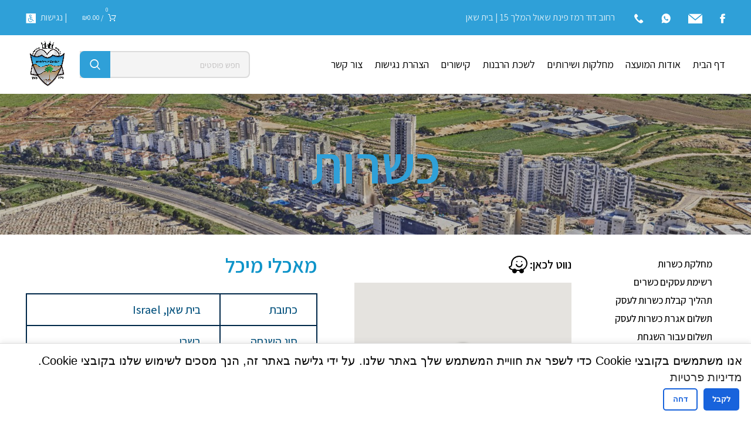

--- FILE ---
content_type: text/html; charset=UTF-8
request_url: https://rbs.org.il/directory-kashrut/listing/%D7%9E%D7%90%D7%9B%D7%9C%D7%99-%D7%9E%D7%99%D7%9B%D7%9C/
body_size: 28337
content:
<!DOCTYPE html>
<html dir="rtl" lang="he-IL" prefix="og: http://ogp.me/ns# business: http://ogp.me/ns/business#">
<head>
	<meta charset="UTF-8">
	<link rel="profile" href="https://gmpg.org/xfn/11">
	<link rel="pingback" href="https://rbs.org.il/xmlrpc.php">

			<script>window.MSInputMethodContext && document.documentMode && document.write('<script src="https://rbs.org.il/wp-content/themes/woodmart/js/libs/ie11CustomProperties.min.js"><\/script>');</script>
		<script>
window.dataLayer = window.dataLayer || [];
function gtag(){ dataLayer.push(arguments); }
gtag('consent', 'default', {
    'ad_storage': 'denied',
    'ad_user_data': 'denied',
    'ad_personalization': 'denied',
    'analytics_storage': 'denied',
    'personalization_storage': 'denied',
    'functionality_storage': 'granted',
    'security_storage': 'granted'
});
</script>
    <title>מאכלי מיכל &#8211; המועצה הדתית בית שאן</title>
<script type="text/template" id="frzTbl-tpl">
  <div class="frzTbl antiscroll-wrap frzTbl--scrolled-to-left-edge" style="{{wrapper_height}} {{wrapper_width}}">
    <div class="frzTbl-scroll-overlay antiscroll-inner">
        <div class="frzTbl-scroll-overlay__inner" style="{{table_width}} {{table_height}}"></div>
    </div>
    <div class="frzTbl-content-wrapper">

        <!-- sticky outer heading -->
        <div class="frzTbl-fixed-heading-wrapper-outer" style="{{heading_height}}">
          <div class="frzTbl-fixed-heading-wrapper__columns frzTbl-fixed-heading-wrapper__columns--left {{hide-left-columns-heading}}">
            {{left-columns-heading}}          
          </div>
          <div class="frzTbl-fixed-heading-wrapper__columns frzTbl-fixed-heading-wrapper__columns--right {{hide-right-columns-heading}}">
            {{right-columns-heading}}    
          </div>              
          
          <div class="frzTbl-fixed-heading-wrapper">
            <div class="frzTbl-fixed-heading-wrapper__inner">
              {{heading}}
            </div>    
          </div>
        </div>

        <!-- columns -->
        <div class="frzTbl-frozen-columns-wrapper">
          <div class="frzTbl-frozen-columns-wrapper__inner" style="{{table_height}}">
            <div class="frzTbl-frozen-columns-wrapper__columns frzTbl-frozen-columns-wrapper__columns--left {{hide-left-column}}">
              <div class="frzTbl-top-sticky {{hide-top-sticky}}">{{left-columns-heading}}</div>
              {{left-columns}}
            </div>
            <div class="frzTbl-frozen-columns-wrapper__columns frzTbl-frozen-columns-wrapper__columns--right {{hide-right-column}}">
              <div class="frzTbl-top-sticky {{hide-top-sticky}}">{{right-columns-heading}}</div>
              {{right-columns}}
            </div>
          </div>
        </div>

        <!-- table -->
        <div class="frzTbl-table-wrapper">
          <div class="frzTbl-table-wrapper__inner">
              <div class="frzTbl-top-sticky">{{heading}}</div>
              <div class="frzTbl-table-placeholder"></div>
          </div>
        </div>

    </div>
  </div>
</script><script type="text/template" id="tmpl-wcpt-product-form-loading-modal">
  <div class="wcpt-modal wcpt-product-form-loading-modal" data-wcpt-product-id="{{{ data.product_id }}}">
    <div class="wcpt-modal-content">
      <div class="wcpt-close-modal">
        <!-- close 'x' icon svg -->
        <span class="wcpt-icon wcpt-icon-x wcpt-close-modal-icon">
          <svg xmlns="http://www.w3.org/2000/svg" width="24" height="24" viewBox="0 0 24 24" fill="none" stroke="currentColor" stroke-width="2" stroke-linecap="round" stroke-linejoin="round" class="feather feather-x"><line x1="18" y1="6" x2="6" y2="18"></line><line x1="6" y1="6" x2="18" y2="18"></line>
          </svg>
        </span>
      </div>
      <span class="wcpt-product-form-loading-text">
        <i class="wcpt-ajax-badge">
          <!-- ajax loading icon svg -->
          <svg xmlns="http://www.w3.org/2000/svg" width="24" height="24" viewBox="0 0 24 24" fill="none" stroke="currentColor" stroke-width="2" stroke-linecap="round" stroke-linejoin="round" class="feather feather-loader" color="#384047">
            <line x1="12" y1="2" x2="12" y2="6"></line><line x1="12" y1="18" x2="12" y2="22"></line><line x1="4.93" y1="4.93" x2="7.76" y2="7.76"></line><line x1="16.24" y1="16.24" x2="19.07" y2="19.07"></line><line x1="2" y1="12" x2="6" y2="12"></line><line x1="18" y1="12" x2="22" y2="12"></line><line x1="4.93" y1="19.07" x2="7.76" y2="16.24"></line><line x1="16.24" y1="7.76" x2="19.07" y2="4.93"></line>
          </svg>
        </i>

        טוען&hellip;      </span>
    </div>
  </div>
</script>
<script type="text/template" id="tmpl-wcpt-cart-checkbox-trigger">
	<div 
		class="wcpt-cart-checkbox-trigger"
		data-wcpt-redirect-url=""
	>
		<style media="screen">
	@media(min-width:1200px){
		.wcpt-cart-checkbox-trigger {
			display: inline-block;
					}
	}
	@media(max-width:1100px){
		.wcpt-cart-checkbox-trigger {
			display: inline-block;
		}
	}

	.wcpt-cart-checkbox-trigger {
		background-color : #4CAF50; border-color : rgba(0, 0, 0, .1); color : rgba(255, 255, 255); 	}

</style>
Add selected (<span class="wcpt-total-selected"></span>) to cart	</div>
</script><meta name='robots' content='max-image-preview:large' />
<link rel='dns-prefetch' href='//maps.googleapis.com' />
<link rel='dns-prefetch' href='//fonts.googleapis.com' />
<link rel="alternate" type="application/rss+xml" title="המועצה הדתית בית שאן &laquo; פיד‏" href="https://rbs.org.il/feed/" />
<link rel="alternate" type="application/rss+xml" title="המועצה הדתית בית שאן &laquo; פיד תגובות‏" href="https://rbs.org.il/comments/feed/" />
<link rel='stylesheet' id='wnyp-frontstyle-css' href='https://rbs.org.il/wp-content/plugins/woocommerce-name-your-price-v2.1.1-1/public/../assets/css/frontend.css?ver=6.2.8' type='text/css' media='all' />
<link rel='stylesheet' id='wnyp-backend-css' href='https://rbs.org.il/wp-content/plugins/woocommerce-name-your-price-v2.1.1-1/admin/../assets/css/backend.css?ver=6.2.8' type='text/css' media='all' />
<link rel='stylesheet' id='drts-fontawesome-css' href='https://rbs.org.il/wp-content/plugins/directories/assets/vendor/css/fontawesome.min.css?ver=1.3.98' type='text/css' media='all' />
<link rel='stylesheet' id='drts-system-fontawesome-css' href='https://rbs.org.il/wp-content/plugins/directories/assets/css/system-fontawesome.min.css?ver=1.3.98' type='text/css' media='all' />
<link rel='stylesheet' id='drts-bootstrap-css' href='https://rbs.org.il/wp-content/plugins/directories/assets/css/bootstrap-main.min.css?ver=1.3.98' type='text/css' media='all' />
<link rel='stylesheet' id='drts-css' href='https://rbs.org.il/wp-content/plugins/directories/assets/css/main.min.css?ver=1.3.98' type='text/css' media='all' />
<link rel='stylesheet' id='drts-bootstrap-rtl-css' href='https://rbs.org.il/wp-content/plugins/directories/assets/css/bootstrap-rtl.min.css?ver=1.3.98' type='text/css' media='all' />
<link rel='stylesheet' id='drts-rtl-css' href='https://rbs.org.il/wp-content/plugins/directories/assets/css/main-rtl.min.css?ver=1.3.98' type='text/css' media='all' />
<link rel='stylesheet' id='directories-frontend-css' href='https://rbs.org.il/wp-content/plugins/directories-frontend/assets/css/main.min.css?ver=1.3.98' type='text/css' media='all' />
<link rel='stylesheet' id='directories-payments-css' href='https://rbs.org.il/wp-content/plugins/directories-payments/assets/css/main.min.css?ver=1.3.98' type='text/css' media='all' />
<link rel='stylesheet' id='directories-pro-css' href='https://rbs.org.il/wp-content/plugins/directories-pro/assets/css/main.min.css?ver=1.3.98' type='text/css' media='all' />
<link rel='stylesheet' id='directories-reviews-css' href='https://rbs.org.il/wp-content/plugins/directories-reviews/assets/css/main.min.css?ver=1.3.98' type='text/css' media='all' />
<link rel='stylesheet' id='directories-pro-rtl-css' href='https://rbs.org.il/wp-content/plugins/directories-pro/assets/css/main-rtl.min.css?ver=1.3.98' type='text/css' media='all' />
<link rel='stylesheet' id='drts-custom-var-css' href='https://rbs.org.il/wp-content/uploads/drts/style.css?ver=1.3.98' type='text/css' media='all' />
<link rel='stylesheet' id='wp-block-library-rtl-css' href='https://rbs.org.il/wp-includes/css/dist/block-library/style-rtl.min.css?ver=6.2.8' type='text/css' media='all' />
<link rel='stylesheet' id='wc-blocks-vendors-style-css' href='https://rbs.org.il/wp-content/plugins/woocommerce/packages/woocommerce-blocks/build/wc-blocks-vendors-style.css?ver=8.5.1' type='text/css' media='all' />
<link rel='stylesheet' id='wc-blocks-style-rtl-css' href='https://rbs.org.il/wp-content/plugins/woocommerce/packages/woocommerce-blocks/build/wc-blocks-style-rtl.css?ver=8.5.1' type='text/css' media='all' />
<link rel='stylesheet' id='classic-theme-styles-css' href='https://rbs.org.il/wp-includes/css/classic-themes.min.css?ver=6.2.8' type='text/css' media='all' />
<style id='global-styles-inline-css' type='text/css'>
body{--wp--preset--color--black: #000000;--wp--preset--color--cyan-bluish-gray: #abb8c3;--wp--preset--color--white: #ffffff;--wp--preset--color--pale-pink: #f78da7;--wp--preset--color--vivid-red: #cf2e2e;--wp--preset--color--luminous-vivid-orange: #ff6900;--wp--preset--color--luminous-vivid-amber: #fcb900;--wp--preset--color--light-green-cyan: #7bdcb5;--wp--preset--color--vivid-green-cyan: #00d084;--wp--preset--color--pale-cyan-blue: #8ed1fc;--wp--preset--color--vivid-cyan-blue: #0693e3;--wp--preset--color--vivid-purple: #9b51e0;--wp--preset--gradient--vivid-cyan-blue-to-vivid-purple: linear-gradient(135deg,rgba(6,147,227,1) 0%,rgb(155,81,224) 100%);--wp--preset--gradient--light-green-cyan-to-vivid-green-cyan: linear-gradient(135deg,rgb(122,220,180) 0%,rgb(0,208,130) 100%);--wp--preset--gradient--luminous-vivid-amber-to-luminous-vivid-orange: linear-gradient(135deg,rgba(252,185,0,1) 0%,rgba(255,105,0,1) 100%);--wp--preset--gradient--luminous-vivid-orange-to-vivid-red: linear-gradient(135deg,rgba(255,105,0,1) 0%,rgb(207,46,46) 100%);--wp--preset--gradient--very-light-gray-to-cyan-bluish-gray: linear-gradient(135deg,rgb(238,238,238) 0%,rgb(169,184,195) 100%);--wp--preset--gradient--cool-to-warm-spectrum: linear-gradient(135deg,rgb(74,234,220) 0%,rgb(151,120,209) 20%,rgb(207,42,186) 40%,rgb(238,44,130) 60%,rgb(251,105,98) 80%,rgb(254,248,76) 100%);--wp--preset--gradient--blush-light-purple: linear-gradient(135deg,rgb(255,206,236) 0%,rgb(152,150,240) 100%);--wp--preset--gradient--blush-bordeaux: linear-gradient(135deg,rgb(254,205,165) 0%,rgb(254,45,45) 50%,rgb(107,0,62) 100%);--wp--preset--gradient--luminous-dusk: linear-gradient(135deg,rgb(255,203,112) 0%,rgb(199,81,192) 50%,rgb(65,88,208) 100%);--wp--preset--gradient--pale-ocean: linear-gradient(135deg,rgb(255,245,203) 0%,rgb(182,227,212) 50%,rgb(51,167,181) 100%);--wp--preset--gradient--electric-grass: linear-gradient(135deg,rgb(202,248,128) 0%,rgb(113,206,126) 100%);--wp--preset--gradient--midnight: linear-gradient(135deg,rgb(2,3,129) 0%,rgb(40,116,252) 100%);--wp--preset--duotone--dark-grayscale: url('#wp-duotone-dark-grayscale');--wp--preset--duotone--grayscale: url('#wp-duotone-grayscale');--wp--preset--duotone--purple-yellow: url('#wp-duotone-purple-yellow');--wp--preset--duotone--blue-red: url('#wp-duotone-blue-red');--wp--preset--duotone--midnight: url('#wp-duotone-midnight');--wp--preset--duotone--magenta-yellow: url('#wp-duotone-magenta-yellow');--wp--preset--duotone--purple-green: url('#wp-duotone-purple-green');--wp--preset--duotone--blue-orange: url('#wp-duotone-blue-orange');--wp--preset--font-size--small: 13px;--wp--preset--font-size--medium: 20px;--wp--preset--font-size--large: 36px;--wp--preset--font-size--x-large: 42px;--wp--preset--spacing--20: 0.44rem;--wp--preset--spacing--30: 0.67rem;--wp--preset--spacing--40: 1rem;--wp--preset--spacing--50: 1.5rem;--wp--preset--spacing--60: 2.25rem;--wp--preset--spacing--70: 3.38rem;--wp--preset--spacing--80: 5.06rem;--wp--preset--shadow--natural: 6px 6px 9px rgba(0, 0, 0, 0.2);--wp--preset--shadow--deep: 12px 12px 50px rgba(0, 0, 0, 0.4);--wp--preset--shadow--sharp: 6px 6px 0px rgba(0, 0, 0, 0.2);--wp--preset--shadow--outlined: 6px 6px 0px -3px rgba(255, 255, 255, 1), 6px 6px rgba(0, 0, 0, 1);--wp--preset--shadow--crisp: 6px 6px 0px rgba(0, 0, 0, 1);}:where(.is-layout-flex){gap: 0.5em;}body .is-layout-flow > .alignleft{float: left;margin-inline-start: 0;margin-inline-end: 2em;}body .is-layout-flow > .alignright{float: right;margin-inline-start: 2em;margin-inline-end: 0;}body .is-layout-flow > .aligncenter{margin-left: auto !important;margin-right: auto !important;}body .is-layout-constrained > .alignleft{float: left;margin-inline-start: 0;margin-inline-end: 2em;}body .is-layout-constrained > .alignright{float: right;margin-inline-start: 2em;margin-inline-end: 0;}body .is-layout-constrained > .aligncenter{margin-left: auto !important;margin-right: auto !important;}body .is-layout-constrained > :where(:not(.alignleft):not(.alignright):not(.alignfull)){max-width: var(--wp--style--global--content-size);margin-left: auto !important;margin-right: auto !important;}body .is-layout-constrained > .alignwide{max-width: var(--wp--style--global--wide-size);}body .is-layout-flex{display: flex;}body .is-layout-flex{flex-wrap: wrap;align-items: center;}body .is-layout-flex > *{margin: 0;}:where(.wp-block-columns.is-layout-flex){gap: 2em;}.has-black-color{color: var(--wp--preset--color--black) !important;}.has-cyan-bluish-gray-color{color: var(--wp--preset--color--cyan-bluish-gray) !important;}.has-white-color{color: var(--wp--preset--color--white) !important;}.has-pale-pink-color{color: var(--wp--preset--color--pale-pink) !important;}.has-vivid-red-color{color: var(--wp--preset--color--vivid-red) !important;}.has-luminous-vivid-orange-color{color: var(--wp--preset--color--luminous-vivid-orange) !important;}.has-luminous-vivid-amber-color{color: var(--wp--preset--color--luminous-vivid-amber) !important;}.has-light-green-cyan-color{color: var(--wp--preset--color--light-green-cyan) !important;}.has-vivid-green-cyan-color{color: var(--wp--preset--color--vivid-green-cyan) !important;}.has-pale-cyan-blue-color{color: var(--wp--preset--color--pale-cyan-blue) !important;}.has-vivid-cyan-blue-color{color: var(--wp--preset--color--vivid-cyan-blue) !important;}.has-vivid-purple-color{color: var(--wp--preset--color--vivid-purple) !important;}.has-black-background-color{background-color: var(--wp--preset--color--black) !important;}.has-cyan-bluish-gray-background-color{background-color: var(--wp--preset--color--cyan-bluish-gray) !important;}.has-white-background-color{background-color: var(--wp--preset--color--white) !important;}.has-pale-pink-background-color{background-color: var(--wp--preset--color--pale-pink) !important;}.has-vivid-red-background-color{background-color: var(--wp--preset--color--vivid-red) !important;}.has-luminous-vivid-orange-background-color{background-color: var(--wp--preset--color--luminous-vivid-orange) !important;}.has-luminous-vivid-amber-background-color{background-color: var(--wp--preset--color--luminous-vivid-amber) !important;}.has-light-green-cyan-background-color{background-color: var(--wp--preset--color--light-green-cyan) !important;}.has-vivid-green-cyan-background-color{background-color: var(--wp--preset--color--vivid-green-cyan) !important;}.has-pale-cyan-blue-background-color{background-color: var(--wp--preset--color--pale-cyan-blue) !important;}.has-vivid-cyan-blue-background-color{background-color: var(--wp--preset--color--vivid-cyan-blue) !important;}.has-vivid-purple-background-color{background-color: var(--wp--preset--color--vivid-purple) !important;}.has-black-border-color{border-color: var(--wp--preset--color--black) !important;}.has-cyan-bluish-gray-border-color{border-color: var(--wp--preset--color--cyan-bluish-gray) !important;}.has-white-border-color{border-color: var(--wp--preset--color--white) !important;}.has-pale-pink-border-color{border-color: var(--wp--preset--color--pale-pink) !important;}.has-vivid-red-border-color{border-color: var(--wp--preset--color--vivid-red) !important;}.has-luminous-vivid-orange-border-color{border-color: var(--wp--preset--color--luminous-vivid-orange) !important;}.has-luminous-vivid-amber-border-color{border-color: var(--wp--preset--color--luminous-vivid-amber) !important;}.has-light-green-cyan-border-color{border-color: var(--wp--preset--color--light-green-cyan) !important;}.has-vivid-green-cyan-border-color{border-color: var(--wp--preset--color--vivid-green-cyan) !important;}.has-pale-cyan-blue-border-color{border-color: var(--wp--preset--color--pale-cyan-blue) !important;}.has-vivid-cyan-blue-border-color{border-color: var(--wp--preset--color--vivid-cyan-blue) !important;}.has-vivid-purple-border-color{border-color: var(--wp--preset--color--vivid-purple) !important;}.has-vivid-cyan-blue-to-vivid-purple-gradient-background{background: var(--wp--preset--gradient--vivid-cyan-blue-to-vivid-purple) !important;}.has-light-green-cyan-to-vivid-green-cyan-gradient-background{background: var(--wp--preset--gradient--light-green-cyan-to-vivid-green-cyan) !important;}.has-luminous-vivid-amber-to-luminous-vivid-orange-gradient-background{background: var(--wp--preset--gradient--luminous-vivid-amber-to-luminous-vivid-orange) !important;}.has-luminous-vivid-orange-to-vivid-red-gradient-background{background: var(--wp--preset--gradient--luminous-vivid-orange-to-vivid-red) !important;}.has-very-light-gray-to-cyan-bluish-gray-gradient-background{background: var(--wp--preset--gradient--very-light-gray-to-cyan-bluish-gray) !important;}.has-cool-to-warm-spectrum-gradient-background{background: var(--wp--preset--gradient--cool-to-warm-spectrum) !important;}.has-blush-light-purple-gradient-background{background: var(--wp--preset--gradient--blush-light-purple) !important;}.has-blush-bordeaux-gradient-background{background: var(--wp--preset--gradient--blush-bordeaux) !important;}.has-luminous-dusk-gradient-background{background: var(--wp--preset--gradient--luminous-dusk) !important;}.has-pale-ocean-gradient-background{background: var(--wp--preset--gradient--pale-ocean) !important;}.has-electric-grass-gradient-background{background: var(--wp--preset--gradient--electric-grass) !important;}.has-midnight-gradient-background{background: var(--wp--preset--gradient--midnight) !important;}.has-small-font-size{font-size: var(--wp--preset--font-size--small) !important;}.has-medium-font-size{font-size: var(--wp--preset--font-size--medium) !important;}.has-large-font-size{font-size: var(--wp--preset--font-size--large) !important;}.has-x-large-font-size{font-size: var(--wp--preset--font-size--x-large) !important;}
.wp-block-navigation a:where(:not(.wp-element-button)){color: inherit;}
:where(.wp-block-columns.is-layout-flex){gap: 2em;}
.wp-block-pullquote{font-size: 1.5em;line-height: 1.6;}
</style>
<link rel='stylesheet' id='antiscroll-css' href='https://rbs.org.il/wp-content/plugins/wc-product-table-pro/assets/antiscroll/css.css?ver=2.5.0' type='text/css' media='all' />
<link rel='stylesheet' id='freeze_table-css' href='https://rbs.org.il/wp-content/plugins/wc-product-table-pro/assets/freeze_table/css.css?ver=2.5.0' type='text/css' media='all' />
<link rel='stylesheet' id='photoswipe-css' href='https://rbs.org.il/wp-content/plugins/woocommerce/assets/css/photoswipe/photoswipe.min.css?ver=2.5.0' type='text/css' media='all' />
<link rel='stylesheet' id='multirange-css' href='https://rbs.org.il/wp-content/plugins/wc-product-table-pro/assets/multirange/css.css?ver=2.5.0' type='text/css' media='all' />
<link rel='stylesheet' id='wcpt-css' href='https://rbs.org.il/wp-content/plugins/wc-product-table-pro/assets/css.css?ver=2.5.0' type='text/css' media='all' />
<style id='wcpt-inline-css' type='text/css'>

    .mejs-button>button {
      background: transparent url(https://rbs.org.il/wp-includes/js/mediaelement/mejs-controls.svg) !important;
    }
    .mejs-mute>button {
      background-position: -60px 0 !important;
    }    
    .mejs-unmute>button {
      background-position: -40px 0 !important;
    }    
    .mejs-pause>button {
      background-position: -20px 0 !important;
    }    
  

      .wcpt-product-form .swatches-select {
        display: none !important;
      }

      .wcpt-product-form .woocommerce-variation-price .price {
        margin: 0 20px 0 0 !important;
      }

      .woodmart-products-shop-view {
        display: none !important;
      }

      div.quantity.wcpt-quantity-wrapper {
        font-size: 16px;    
      }

      
</style>
<link rel='stylesheet' id='mediaelement-css' href='https://rbs.org.il/wp-includes/js/mediaelement/mediaelementplayer-legacy.min.css?ver=4.2.17' type='text/css' media='all' />
<link rel='stylesheet' id='wp-mediaelement-css' href='https://rbs.org.il/wp-includes/js/mediaelement/wp-mediaelement.min.css?ver=6.2.8' type='text/css' media='all' />
<style id='woocommerce-inline-inline-css' type='text/css'>
.woocommerce form .form-row .required { visibility: visible; }
</style>
<link rel='stylesheet' id='wpos-slick-style-css' href='https://rbs.org.il/wp-content/plugins/wp-responsive-recent-post-slider/assets/css/slick.css?ver=3.0.9' type='text/css' media='all' />
<link rel='stylesheet' id='wppsac-public-style-css' href='https://rbs.org.il/wp-content/plugins/wp-responsive-recent-post-slider/assets/css/recent-post-style.css?ver=3.0.9' type='text/css' media='all' />
<link rel='stylesheet' id='fep-common-style-css' href='https://rbs.org.il/wp-content/plugins/front-end-pm-pro/assets/css/common-style.css?ver=11.3.1' type='text/css' media='all' />
<style id='fep-common-style-inline-css' type='text/css'>
#fep-wrapper{background-color:;color:#000000;} #fep-wrapper a:not(.fep-button,.fep-button-active) {color:#000080;} .fep-button{background-color:#F0FCFF;color:#000000;} .fep-button:hover,.fep-button-active{background-color:#D3EEF5;color:#000000;} .fep-odd-even > div:nth-child(odd) {background-color:#F2F7FC;} .fep-odd-even > div:nth-child(even) {background-color:#FAFAFA;} .fep-message .fep-message-title-heading, .fep-per-message .fep-message-title{background-color:#F2F7FC;} #fep-content-single-heads .fep-message-head:hover,#fep-content-single-heads .fep-message-head-active{background-color:#D3EEF5;color:#000000;}
</style>
<link rel='stylesheet' id='jquery-ui-style-css' href='https://rbs.org.il/wp-content/plugins/woocommerce-bookings/dist/css/jquery-ui-styles.css?ver=1.11.4-wc-bookings.1.15.54' type='text/css' media='all' />
<link rel='stylesheet' id='wc-bookings-styles-css' href='https://rbs.org.il/wp-content/plugins/woocommerce-bookings/dist/css/frontend.css?ver=1.15.54' type='text/css' media='all' />
<link rel='stylesheet' id='bootstrap-css' href='https://rbs.org.il/wp-content/themes/woodmart/css/bootstrap.min.css?ver=7.0.3' type='text/css' media='all' />
<link rel='stylesheet' id='woodmart-style-css' href='https://rbs.org.il/wp-content/themes/woodmart/css/parts/base-rtl.min.css?ver=7.0.3' type='text/css' media='all' />
<link rel='stylesheet' id='child-style-css' href='https://rbs.org.il/wp-content/themes/woodmart-child/style.css?ver=7.0.3' type='text/css' media='all' />
<link rel='stylesheet' id='js_composer_front-css' href='https://rbs.org.il/wp-content/plugins/js_composer/assets/css/js_composer.min.css?ver=6.10.0' type='text/css' media='all' />
<link rel='stylesheet' id='wd-widget-wd-recent-posts-css' href='https://rbs.org.il/wp-content/themes/woodmart/css/parts/widget-wd-recent-posts.min.css?ver=7.0.3' type='text/css' media='all' />
<link rel='stylesheet' id='wd-widget-product-cat-css' href='https://rbs.org.il/wp-content/themes/woodmart/css/parts/woo-widget-product-cat-rtl.min.css?ver=7.0.3' type='text/css' media='all' />
<link rel='stylesheet' id='wd-widget-product-list-css' href='https://rbs.org.il/wp-content/themes/woodmart/css/parts/woo-widget-product-list-rtl.min.css?ver=7.0.3' type='text/css' media='all' />
<link rel='stylesheet' id='wd-wp-gutenberg-css' href='https://rbs.org.il/wp-content/themes/woodmart/css/parts/wp-gutenberg-rtl.min.css?ver=7.0.3' type='text/css' media='all' />
<link rel='stylesheet' id='wd-wpcf7-css' href='https://rbs.org.il/wp-content/themes/woodmart/css/parts/int-wpcf7-rtl.min.css?ver=7.0.3' type='text/css' media='all' />
<link rel='stylesheet' id='wd-revolution-slider-css' href='https://rbs.org.il/wp-content/themes/woodmart/css/parts/int-rev-slider.min.css?ver=7.0.3' type='text/css' media='all' />
<link rel='stylesheet' id='wd-base-deprecated-css' href='https://rbs.org.il/wp-content/themes/woodmart/css/parts/base-deprecated-rtl.min.css?ver=7.0.3' type='text/css' media='all' />
<link rel='stylesheet' id='wd-wpbakery-base-css' href='https://rbs.org.il/wp-content/themes/woodmart/css/parts/int-wpb-base-rtl.min.css?ver=7.0.3' type='text/css' media='all' />
<link rel='stylesheet' id='wd-wpbakery-base-deprecated-css' href='https://rbs.org.il/wp-content/themes/woodmart/css/parts/int-wpb-base-deprecated.min.css?ver=7.0.3' type='text/css' media='all' />
<link rel='stylesheet' id='wd-notices-fixed-css' href='https://rbs.org.il/wp-content/themes/woodmart/css/parts/woo-opt-sticky-notices.min.css?ver=7.0.3' type='text/css' media='all' />
<link rel='stylesheet' id='wd-woocommerce-base-css' href='https://rbs.org.il/wp-content/themes/woodmart/css/parts/woocommerce-base-rtl.min.css?ver=7.0.3' type='text/css' media='all' />
<link rel='stylesheet' id='wd-mod-star-rating-css' href='https://rbs.org.il/wp-content/themes/woodmart/css/parts/mod-star-rating-rtl.min.css?ver=7.0.3' type='text/css' media='all' />
<link rel='stylesheet' id='wd-woo-el-track-order-css' href='https://rbs.org.il/wp-content/themes/woodmart/css/parts/woo-el-track-order.min.css?ver=7.0.3' type='text/css' media='all' />
<link rel='stylesheet' id='wd-woo-gutenberg-css' href='https://rbs.org.il/wp-content/themes/woodmart/css/parts/woo-gutenberg-rtl.min.css?ver=7.0.3' type='text/css' media='all' />
<link rel='stylesheet' id='wd-header-base-css' href='https://rbs.org.il/wp-content/themes/woodmart/css/parts/header-base-rtl.min.css?ver=7.0.3' type='text/css' media='all' />
<link rel='stylesheet' id='wd-mod-tools-css' href='https://rbs.org.il/wp-content/themes/woodmart/css/parts/mod-tools-rtl.min.css?ver=7.0.3' type='text/css' media='all' />
<link rel='stylesheet' id='wd-header-elements-base-css' href='https://rbs.org.il/wp-content/themes/woodmart/css/parts/header-el-base-rtl.min.css?ver=7.0.3' type='text/css' media='all' />
<link rel='stylesheet' id='wd-header-cart-side-css' href='https://rbs.org.il/wp-content/themes/woodmart/css/parts/header-el-cart-side-rtl.min.css?ver=7.0.3' type='text/css' media='all' />
<link rel='stylesheet' id='wd-header-cart-css' href='https://rbs.org.il/wp-content/themes/woodmart/css/parts/header-el-cart-rtl.min.css?ver=7.0.3' type='text/css' media='all' />
<link rel='stylesheet' id='wd-widget-shopping-cart-css' href='https://rbs.org.il/wp-content/themes/woodmart/css/parts/woo-widget-shopping-cart-rtl.min.css?ver=7.0.3' type='text/css' media='all' />
<link rel='stylesheet' id='wd-header-search-css' href='https://rbs.org.il/wp-content/themes/woodmart/css/parts/header-el-search-rtl.min.css?ver=7.0.3' type='text/css' media='all' />
<link rel='stylesheet' id='wd-header-search-form-css' href='https://rbs.org.il/wp-content/themes/woodmart/css/parts/header-el-search-form-rtl.min.css?ver=7.0.3' type='text/css' media='all' />
<link rel='stylesheet' id='wd-wd-search-form-css' href='https://rbs.org.il/wp-content/themes/woodmart/css/parts/wd-search-form-rtl.min.css?ver=7.0.3' type='text/css' media='all' />
<link rel='stylesheet' id='wd-page-title-css' href='https://rbs.org.il/wp-content/themes/woodmart/css/parts/page-title.min.css?ver=7.0.3' type='text/css' media='all' />
<link rel='stylesheet' id='wd-blog-base-css' href='https://rbs.org.il/wp-content/themes/woodmart/css/parts/blog-base-rtl.min.css?ver=7.0.3' type='text/css' media='all' />
<link rel='stylesheet' id='wd-blog-loop-base-old-css' href='https://rbs.org.il/wp-content/themes/woodmart/css/parts/blog-loop-base-old-rtl.min.css?ver=7.0.3' type='text/css' media='all' />
<link rel='stylesheet' id='wd-blog-loop-design-masonry-css' href='https://rbs.org.il/wp-content/themes/woodmart/css/parts/blog-loop-design-masonry-rtl.min.css?ver=7.0.3' type='text/css' media='all' />
<link rel='stylesheet' id='wd-owl-carousel-css' href='https://rbs.org.il/wp-content/themes/woodmart/css/parts/lib-owl-carousel-rtl.min.css?ver=7.0.3' type='text/css' media='all' />
<link rel='stylesheet' id='wd-footer-base-css' href='https://rbs.org.il/wp-content/themes/woodmart/css/parts/footer-base-rtl.min.css?ver=7.0.3' type='text/css' media='all' />
<link rel='stylesheet' id='wd-scroll-top-css' href='https://rbs.org.il/wp-content/themes/woodmart/css/parts/opt-scrolltotop-rtl.min.css?ver=7.0.3' type='text/css' media='all' />
<link rel='stylesheet' id='xts-style-header_528910-css' href='https://rbs.org.il/wp-content/uploads/2023/05/xts-header_528910-1683443748.css?ver=7.0.3' type='text/css' media='all' />
<link rel='stylesheet' id='xts-style-theme_settings_default-css' href='https://rbs.org.il/wp-content/uploads/2023/07/xts-theme_settings_default-1689851234.css?ver=7.0.3' type='text/css' media='all' />
<link rel='stylesheet' id='xts-google-fonts-css' href='https://fonts.googleapis.com/css?family=Assistant%3A400%2C600%2C500%7CHeebo%3A400%2C600&#038;ver=7.0.3' type='text/css' media='all' />
<style id='themecomplete-extra-css-inline-css' type='text/css'>
.woocommerce #content table.cart img.epo-upload-image, .woocommerce table.cart img.epo-upload-image, .woocommerce-page #content table.cart img.epo-upload-image, .woocommerce-page table.cart img.epo-upload-image, .epo-upload-image {max-width: calc(70% - 0.5em)  !important;max-height: none !important;}

</style>
<script type="text/template" id="tmpl-variation-template">
	<div class="woocommerce-variation-description">{{{ data.variation.variation_description }}}</div>
	<div class="woocommerce-variation-price">{{{ data.variation.price_html }}}</div>
	<div class="woocommerce-variation-availability">{{{ data.variation.availability_html }}}</div>
</script>
<script type="text/template" id="tmpl-unavailable-variation-template">
	<p>מוצר זה אינו זמין כרגע. נא לבחור שילוב אחר.</p>
</script>
  <script>
    if( typeof wcpt_persist_params === 'undefined' ){
      var wcpt_persist_params = [];
    }
    wcpt_persist_params.push('hide_form');
  </script>
    <script>
    if( typeof wcpt_persist_params === 'undefined' ){
      var wcpt_persist_params = [];
    }
    wcpt_persist_params.push('post_type', 's', 'term', 'taxonomy');    
  </script>
    <script>
    if( typeof wcpt_persist_params === 'undefined' ){
      var wcpt_persist_params = [];
    }
    wcpt_persist_params = wcpt_persist_params.concat(["min_price","max_price","rating_filter","filter_brand","filter_color","filter_tvila_type"]);
  </script>
    <script>
    if( typeof wcpt_persist_params === 'undefined' ){
      var wcpt_persist_params = [];
    }
    wcpt_persist_params.push('lang');
  </script>
    <script>
    if( typeof wcpt_persist_params === 'undefined' ){
      var wcpt_persist_params = [];
    }
    wcpt_persist_params.push('search_id');
  </script>
  <script type='text/javascript' src='https://rbs.org.il/wp-includes/js/jquery/jquery.min.js?ver=3.6.4' id='jquery-core-js'></script>
<script type='text/javascript' src='https://rbs.org.il/wp-includes/js/jquery/jquery-migrate.min.js?ver=3.4.0' id='jquery-migrate-js'></script>
<script type='text/javascript' id='wnyp-backend-script-js-extra'>
/* <![CDATA[ */
var wnyp_ajaxnum = {"wnyp_nonce":"1dbc5f4586","Ajaxurl":"https:\/\/rbs.org.il\/wp-admin\/admin-ajax.php","plugin_dir_url":"https:\/\/rbs.org.il\/wp-content\/plugins\/woocommerce-name-your-price-v2.1.1-1\/admin\/"};
/* ]]> */
</script>
<script type='text/javascript' src='https://rbs.org.il/wp-content/plugins/woocommerce-name-your-price-v2.1.1-1/admin/../assets/js/backend.js?ver=6.2.8' id='wnyp-backend-script-js'></script>
<script type='text/javascript' id='wnyp-frontend-script-js-extra'>
/* <![CDATA[ */
var wnyp_ajaxnum = {"wnyp_nonce":"1dbc5f4586","Ajaxurl":"https:\/\/rbs.org.il\/wp-admin\/admin-ajax.php","plugin_dir_url":"https:\/\/rbs.org.il\/wp-content\/plugins\/woocommerce-name-your-price-v2.1.1-1\/public\/"};
/* ]]> */
</script>
<script type='text/javascript' src='https://rbs.org.il/wp-content/plugins/woocommerce-name-your-price-v2.1.1-1/public/../assets/js/frontend.js?ver=6.2.8' id='wnyp-frontend-script-js'></script>
<script type='text/javascript' id='wnyp-settings-script-js-extra'>
/* <![CDATA[ */
var wnyp_ajaxnum = {"wnyp_nonce":"1dbc5f4586","Ajaxurl":"https:\/\/rbs.org.il\/wp-admin\/admin-ajax.php"};
/* ]]> */
</script>
<script type='text/javascript' src='https://rbs.org.il/wp-content/plugins/woocommerce-name-your-price-v2.1.1-1/admin/../assets/js/backend.js?ver=6.2.8' id='wnyp-settings-script-js'></script>
<script type='text/javascript' src='https://rbs.org.il/wp-content/plugins/directories/assets/vendor/js/popper.min.js?ver=1.3.98' id='drts-popper-js'></script>
<script type='text/javascript' src='https://rbs.org.il/wp-content/plugins/directories/assets/vendor/js/cq-prolyfill.min.js?ver=1.3.98' id='cq-polyfill-js'></script>
<script type='text/javascript' src='//rbs.org.il/wp-content/plugins/revslider/sr6/assets/js/rbtools.min.js?ver=6.7.37' id='tp-tools-js'></script>
<script type='text/javascript' src='//rbs.org.il/wp-content/plugins/revslider/sr6/assets/js/rs6.min.js?ver=6.7.37' id='revmin-js'></script>
<script type='text/javascript' src='https://rbs.org.il/wp-includes/js/underscore.min.js?ver=1.13.4' id='underscore-js'></script>
<script type='text/javascript' id='wp-util-js-extra'>
/* <![CDATA[ */
var _wpUtilSettings = {"ajax":{"url":"\/wp-admin\/admin-ajax.php"}};
/* ]]> */
</script>
<script type='text/javascript' src='https://rbs.org.il/wp-includes/js/wp-util.min.js?ver=6.2.8' id='wp-util-js'></script>
<script type='text/javascript' id='wc-add-to-cart-js-extra'>
/* <![CDATA[ */
var wc_add_to_cart_params = {"ajax_url":"\/wp-admin\/admin-ajax.php","wc_ajax_url":"\/?wc-ajax=%%endpoint%%","i18n_view_cart":"\u05de\u05e2\u05d1\u05e8 \u05dc\u05e1\u05dc \u05d4\u05e7\u05e0\u05d9\u05d5\u05ea","cart_url":"https:\/\/rbs.org.il\/cart\/","is_cart":"","cart_redirect_after_add":"no"};
/* ]]> */
</script>
<script type='text/javascript' src='https://rbs.org.il/wp-content/plugins/woocommerce/assets/js/frontend/add-to-cart.js?ver=7.0.0' id='wc-add-to-cart-js'></script>
<script type='text/javascript' src='https://rbs.org.il/wp-content/plugins/js_composer/assets/js/vendors/woocommerce-add-to-cart.js?ver=6.10.0' id='vc_woocommerce-add-to-cart-js-js'></script>
<script type='text/javascript' src='https://rbs.org.il/wp-content/themes/woodmart/js/libs/device.min.js?ver=7.0.3' id='wd-device-library-js'></script>
<script type='text/javascript' src='https://rbs.org.il/wp-content/themes/woodmart-child/js/custom_script.js?ver=6.2.8' id='customjs-js'></script>
<link rel="https://api.w.org/" href="https://rbs.org.il/wp-json/" /><link rel="alternate" type="application/json" href="https://rbs.org.il/wp-json/wp/v2/kashrut_dir_ltg/4870" /><link rel="EditURI" type="application/rsd+xml" title="RSD" href="https://rbs.org.il/xmlrpc.php?rsd" />
<link rel="wlwmanifest" type="application/wlwmanifest+xml" href="https://rbs.org.il/wp-includes/wlwmanifest.xml" />
<meta name="generator" content="WordPress 6.2.8" />
<meta name="generator" content="WooCommerce 7.0.0" />
<link rel="canonical" href="https://rbs.org.il/directory-kashrut/listing/%d7%9e%d7%90%d7%9b%d7%9c%d7%99-%d7%9e%d7%99%d7%9b%d7%9c/" />
<link rel='shortlink' href='https://rbs.org.il/?p=4870' />
<link rel="alternate" type="application/json+oembed" href="https://rbs.org.il/wp-json/oembed/1.0/embed?url=https%3A%2F%2Frbs.org.il%2Fdirectory-kashrut%2Flisting%2F%25d7%259e%25d7%2590%25d7%259b%25d7%259c%25d7%2599-%25d7%259e%25d7%2599%25d7%259b%25d7%259c%2F" />
<link rel="alternate" type="text/xml+oembed" href="https://rbs.org.il/wp-json/oembed/1.0/embed?url=https%3A%2F%2Frbs.org.il%2Fdirectory-kashrut%2Flisting%2F%25d7%259e%25d7%2590%25d7%259b%25d7%259c%25d7%2599-%25d7%259e%25d7%2599%25d7%259b%25d7%259c%2F&#038;format=xml" />
					<meta name="viewport" content="width=device-width, initial-scale=1.0, maximum-scale=1.0, user-scalable=no">
										<noscript><style>.woocommerce-product-gallery{ opacity: 1 !important; }</style></noscript>
	<meta name="generator" content="Powered by WPBakery Page Builder - drag and drop page builder for WordPress."/>
<script type="application/ld+json">{"@context":"http:\/\/schema.org","@type":"LocalBusiness","description":"","name":"\u05de\u05d0\u05db\u05dc\u05d9 \u05de\u05d9\u05db\u05dc","image":"\/wp-content\/uploads\/2021\/12\/synagog-no.jpeg","address":{"@type":"PostalAddress","addressCountry":"IL","addressRegion":"\u05de\u05d7\u05d5\u05d6 \u05d4\u05e6\u05e4\u05d5\u05df","addressLocality":"\u05d1\u05d9\u05ea \u05e9\u05d0\u05df","postalCode":"","streetAddress":""},"geo":{"@type":"GeoCoordinates","latitude":32.49598499999999745568857179023325443267822265625,"longitude":35.4911919999999980745997163467109203338623046875}}</script>
<meta property="og:site_name" content="המועצה הדתית בית שאן" />
<meta property="og:type" content="business.business" />
<meta property="og:url" content="https://rbs.org.il/directory-kashrut/listing/%d7%9e%d7%90%d7%9b%d7%9c%d7%99-%d7%9e%d7%99%d7%9b%d7%9c/" />
<meta property="og:description" content="" />
<meta property="og:title" content="מאכלי מיכל" />
<meta property="business:contact_data:street_address" content="" />
<meta property="business:contact_data:locality" content="בית שאן" />
<meta property="business:contact_data:region" content="מחוז הצפון" />
<meta property="business:contact_data:postal_code" content="" />
<meta property="business:contact_data:country_name" content="IL" /><meta name="generator" content="Powered by Slider Revolution 6.7.37 - responsive, Mobile-Friendly Slider Plugin for WordPress with comfortable drag and drop interface." />
<link rel="icon" href="https://rbs.org.il/wp-content/uploads/2022/08/fav-32x32.jpg" sizes="32x32" />
<link rel="icon" href="https://rbs.org.il/wp-content/uploads/2022/08/fav.jpg" sizes="192x192" />
<link rel="apple-touch-icon" href="https://rbs.org.il/wp-content/uploads/2022/08/fav.jpg" />
<meta name="msapplication-TileImage" content="https://rbs.org.il/wp-content/uploads/2022/08/fav.jpg" />
<script>function setREVStartSize(e){
			//window.requestAnimationFrame(function() {
				window.RSIW = window.RSIW===undefined ? window.innerWidth : window.RSIW;
				window.RSIH = window.RSIH===undefined ? window.innerHeight : window.RSIH;
				try {
					var pw = document.getElementById(e.c).parentNode.offsetWidth,
						newh;
					pw = pw===0 || isNaN(pw) || (e.l=="fullwidth" || e.layout=="fullwidth") ? window.RSIW : pw;
					e.tabw = e.tabw===undefined ? 0 : parseInt(e.tabw);
					e.thumbw = e.thumbw===undefined ? 0 : parseInt(e.thumbw);
					e.tabh = e.tabh===undefined ? 0 : parseInt(e.tabh);
					e.thumbh = e.thumbh===undefined ? 0 : parseInt(e.thumbh);
					e.tabhide = e.tabhide===undefined ? 0 : parseInt(e.tabhide);
					e.thumbhide = e.thumbhide===undefined ? 0 : parseInt(e.thumbhide);
					e.mh = e.mh===undefined || e.mh=="" || e.mh==="auto" ? 0 : parseInt(e.mh,0);
					if(e.layout==="fullscreen" || e.l==="fullscreen")
						newh = Math.max(e.mh,window.RSIH);
					else{
						e.gw = Array.isArray(e.gw) ? e.gw : [e.gw];
						for (var i in e.rl) if (e.gw[i]===undefined || e.gw[i]===0) e.gw[i] = e.gw[i-1];
						e.gh = e.el===undefined || e.el==="" || (Array.isArray(e.el) && e.el.length==0)? e.gh : e.el;
						e.gh = Array.isArray(e.gh) ? e.gh : [e.gh];
						for (var i in e.rl) if (e.gh[i]===undefined || e.gh[i]===0) e.gh[i] = e.gh[i-1];
											
						var nl = new Array(e.rl.length),
							ix = 0,
							sl;
						e.tabw = e.tabhide>=pw ? 0 : e.tabw;
						e.thumbw = e.thumbhide>=pw ? 0 : e.thumbw;
						e.tabh = e.tabhide>=pw ? 0 : e.tabh;
						e.thumbh = e.thumbhide>=pw ? 0 : e.thumbh;
						for (var i in e.rl) nl[i] = e.rl[i]<window.RSIW ? 0 : e.rl[i];
						sl = nl[0];
						for (var i in nl) if (sl>nl[i] && nl[i]>0) { sl = nl[i]; ix=i;}
						var m = pw>(e.gw[ix]+e.tabw+e.thumbw) ? 1 : (pw-(e.tabw+e.thumbw)) / (e.gw[ix]);
						newh =  (e.gh[ix] * m) + (e.tabh + e.thumbh);
					}
					var el = document.getElementById(e.c);
					if (el!==null && el) el.style.height = newh+"px";
					el = document.getElementById(e.c+"_wrapper");
					if (el!==null && el) {
						el.style.height = newh+"px";
						el.style.display = "block";
					}
				} catch(e){
					console.log("Failure at Presize of Slider:" + e)
				}
			//});
		  };</script>
<style>
		
		</style><noscript><style> .wpb_animate_when_almost_visible { opacity: 1; }</style></noscript></head>

<body class="rtl kashrut_dir_ltg-template-default single single-kashrut_dir_ltg postid-4870 theme-woodmart woocommerce-no-js wrapper-full-width  form-style-square  form-border-width-2 categories-accordion-on woodmart-ajax-shop-on offcanvas-sidebar-mobile offcanvas-sidebar-tablet notifications-sticky drts-entity drts-entity-post wpb-js-composer js-comp-ver-6.10.0 vc_responsive drts-view-viewentity">
			<script type="text/javascript" id="wd-flicker-fix">// Flicker fix.</script><svg xmlns="http://www.w3.org/2000/svg" viewBox="0 0 0 0" width="0" height="0" focusable="false" role="none" style="visibility: hidden; position: absolute; left: -9999px; overflow: hidden;" ><defs><filter id="wp-duotone-dark-grayscale"><feColorMatrix color-interpolation-filters="sRGB" type="matrix" values=" .299 .587 .114 0 0 .299 .587 .114 0 0 .299 .587 .114 0 0 .299 .587 .114 0 0 " /><feComponentTransfer color-interpolation-filters="sRGB" ><feFuncR type="table" tableValues="0 0.49803921568627" /><feFuncG type="table" tableValues="0 0.49803921568627" /><feFuncB type="table" tableValues="0 0.49803921568627" /><feFuncA type="table" tableValues="1 1" /></feComponentTransfer><feComposite in2="SourceGraphic" operator="in" /></filter></defs></svg><svg xmlns="http://www.w3.org/2000/svg" viewBox="0 0 0 0" width="0" height="0" focusable="false" role="none" style="visibility: hidden; position: absolute; left: -9999px; overflow: hidden;" ><defs><filter id="wp-duotone-grayscale"><feColorMatrix color-interpolation-filters="sRGB" type="matrix" values=" .299 .587 .114 0 0 .299 .587 .114 0 0 .299 .587 .114 0 0 .299 .587 .114 0 0 " /><feComponentTransfer color-interpolation-filters="sRGB" ><feFuncR type="table" tableValues="0 1" /><feFuncG type="table" tableValues="0 1" /><feFuncB type="table" tableValues="0 1" /><feFuncA type="table" tableValues="1 1" /></feComponentTransfer><feComposite in2="SourceGraphic" operator="in" /></filter></defs></svg><svg xmlns="http://www.w3.org/2000/svg" viewBox="0 0 0 0" width="0" height="0" focusable="false" role="none" style="visibility: hidden; position: absolute; left: -9999px; overflow: hidden;" ><defs><filter id="wp-duotone-purple-yellow"><feColorMatrix color-interpolation-filters="sRGB" type="matrix" values=" .299 .587 .114 0 0 .299 .587 .114 0 0 .299 .587 .114 0 0 .299 .587 .114 0 0 " /><feComponentTransfer color-interpolation-filters="sRGB" ><feFuncR type="table" tableValues="0.54901960784314 0.98823529411765" /><feFuncG type="table" tableValues="0 1" /><feFuncB type="table" tableValues="0.71764705882353 0.25490196078431" /><feFuncA type="table" tableValues="1 1" /></feComponentTransfer><feComposite in2="SourceGraphic" operator="in" /></filter></defs></svg><svg xmlns="http://www.w3.org/2000/svg" viewBox="0 0 0 0" width="0" height="0" focusable="false" role="none" style="visibility: hidden; position: absolute; left: -9999px; overflow: hidden;" ><defs><filter id="wp-duotone-blue-red"><feColorMatrix color-interpolation-filters="sRGB" type="matrix" values=" .299 .587 .114 0 0 .299 .587 .114 0 0 .299 .587 .114 0 0 .299 .587 .114 0 0 " /><feComponentTransfer color-interpolation-filters="sRGB" ><feFuncR type="table" tableValues="0 1" /><feFuncG type="table" tableValues="0 0.27843137254902" /><feFuncB type="table" tableValues="0.5921568627451 0.27843137254902" /><feFuncA type="table" tableValues="1 1" /></feComponentTransfer><feComposite in2="SourceGraphic" operator="in" /></filter></defs></svg><svg xmlns="http://www.w3.org/2000/svg" viewBox="0 0 0 0" width="0" height="0" focusable="false" role="none" style="visibility: hidden; position: absolute; left: -9999px; overflow: hidden;" ><defs><filter id="wp-duotone-midnight"><feColorMatrix color-interpolation-filters="sRGB" type="matrix" values=" .299 .587 .114 0 0 .299 .587 .114 0 0 .299 .587 .114 0 0 .299 .587 .114 0 0 " /><feComponentTransfer color-interpolation-filters="sRGB" ><feFuncR type="table" tableValues="0 0" /><feFuncG type="table" tableValues="0 0.64705882352941" /><feFuncB type="table" tableValues="0 1" /><feFuncA type="table" tableValues="1 1" /></feComponentTransfer><feComposite in2="SourceGraphic" operator="in" /></filter></defs></svg><svg xmlns="http://www.w3.org/2000/svg" viewBox="0 0 0 0" width="0" height="0" focusable="false" role="none" style="visibility: hidden; position: absolute; left: -9999px; overflow: hidden;" ><defs><filter id="wp-duotone-magenta-yellow"><feColorMatrix color-interpolation-filters="sRGB" type="matrix" values=" .299 .587 .114 0 0 .299 .587 .114 0 0 .299 .587 .114 0 0 .299 .587 .114 0 0 " /><feComponentTransfer color-interpolation-filters="sRGB" ><feFuncR type="table" tableValues="0.78039215686275 1" /><feFuncG type="table" tableValues="0 0.94901960784314" /><feFuncB type="table" tableValues="0.35294117647059 0.47058823529412" /><feFuncA type="table" tableValues="1 1" /></feComponentTransfer><feComposite in2="SourceGraphic" operator="in" /></filter></defs></svg><svg xmlns="http://www.w3.org/2000/svg" viewBox="0 0 0 0" width="0" height="0" focusable="false" role="none" style="visibility: hidden; position: absolute; left: -9999px; overflow: hidden;" ><defs><filter id="wp-duotone-purple-green"><feColorMatrix color-interpolation-filters="sRGB" type="matrix" values=" .299 .587 .114 0 0 .299 .587 .114 0 0 .299 .587 .114 0 0 .299 .587 .114 0 0 " /><feComponentTransfer color-interpolation-filters="sRGB" ><feFuncR type="table" tableValues="0.65098039215686 0.40392156862745" /><feFuncG type="table" tableValues="0 1" /><feFuncB type="table" tableValues="0.44705882352941 0.4" /><feFuncA type="table" tableValues="1 1" /></feComponentTransfer><feComposite in2="SourceGraphic" operator="in" /></filter></defs></svg><svg xmlns="http://www.w3.org/2000/svg" viewBox="0 0 0 0" width="0" height="0" focusable="false" role="none" style="visibility: hidden; position: absolute; left: -9999px; overflow: hidden;" ><defs><filter id="wp-duotone-blue-orange"><feColorMatrix color-interpolation-filters="sRGB" type="matrix" values=" .299 .587 .114 0 0 .299 .587 .114 0 0 .299 .587 .114 0 0 .299 .587 .114 0 0 " /><feComponentTransfer color-interpolation-filters="sRGB" ><feFuncR type="table" tableValues="0.098039215686275 1" /><feFuncG type="table" tableValues="0 0.66274509803922" /><feFuncB type="table" tableValues="0.84705882352941 0.41960784313725" /><feFuncA type="table" tableValues="1 1" /></feComponentTransfer><feComposite in2="SourceGraphic" operator="in" /></filter></defs></svg>	
	
	<div class="website-wrapper">
									<header class="whb-header whb-header_528910 whb-sticky-shadow whb-scroll-slide whb-sticky-real">
					<div class="whb-main-header">
	
<div class="whb-row whb-top-bar whb-not-sticky-row whb-with-bg whb-without-border whb-color-light whb-flex-flex-middle">
	<div class="container">
		<div class="whb-flex-row whb-top-bar-inner">
			<div class="whb-column whb-col-left whb-visible-lg">
	
<div class="wd-header-text set-cont-mb-s reset-last-child  whb-text-element"><a href="https://www.facebook.com/rbs.org.il" target="_blank" rel="noopener"><img class="alignnone wp-image-4147 size-full" src="https://rbs.org.il/wp-content/uploads/2022/07/facebook.png" alt="" width="9" height="17" /></a><a href="mailto:rbs@rbs.org.il" target="_blank" rel="noopener"><img class="alignnone wp-image-4148 size-full" src="https://rbs.org.il/wp-content/uploads/2022/07/mail.png" alt="" width="24" height="17" /></a><a href="https://wa.me/97246588610" target="_blank" rel="noopener"><img class="alignnone wp-image-4149 size-full" src="https://rbs.org.il/wp-content/uploads/2022/07/whatsapp.png" alt="" width="16" height="17" /></a><a href="tel:046588610" target="_blank" rel="noopener"><img class="alignnone wp-image-4150 size-full" src="https://rbs.org.il/wp-content/uploads/2022/07/phone.png" alt="" width="16" height="17" /></a> רחוב דוד רמז פינת שאול המלך 15 | בית שאן</div>
</div>
<div class="whb-column whb-col-center whb-visible-lg whb-empty-column">
	</div>
<div class="whb-column whb-col-right whb-visible-lg">
	
<div class="wd-header-cart wd-tools-element wd-design-5 cart-widget-opener woodmart-shopping-cart woodmart-cart-design-5">
	<a href="https://rbs.org.il/cart/" title="עגלת קניות">
		<span class="wd-tools-icon woodmart-cart-icon">
												<span class="wd-cart-number wd-tools-count woodmart-cart-number">0 <span>items</span></span>
							</span>
		<span class="wd-tools-text woodmart-cart-totals">
			
			<span class="subtotal-divider">/</span>
					<span class="wd-cart-subtotal woodmart-cart-subtotal"><span class="woocommerce-Price-amount amount"><bdi><span class="woocommerce-Price-currencySymbol">&#8362;</span>0.00</bdi></span></span>
				</span>
	</a>
	</div>

<div class="wd-header-text set-cont-mb-s reset-last-child  whb-text-element">| נגישות    <img class="alignnone size-full wp-image-4145" src="https://rbs.org.il/wp-content/uploads/2022/07/Shape_573.png" alt="" width="17" height="17" /></div>
</div>
<div class="whb-column whb-col-mobile whb-hidden-lg">
	
<div class="wd-header-cart wd-tools-element wd-design-5 cart-widget-opener woodmart-shopping-cart woodmart-cart-design-5">
	<a href="https://rbs.org.il/cart/" title="עגלת קניות">
		<span class="wd-tools-icon woodmart-cart-icon">
												<span class="wd-cart-number wd-tools-count woodmart-cart-number">0 <span>items</span></span>
							</span>
		<span class="wd-tools-text woodmart-cart-totals">
			
			<span class="subtotal-divider">/</span>
					<span class="wd-cart-subtotal woodmart-cart-subtotal"><span class="woocommerce-Price-amount amount"><bdi><span class="woocommerce-Price-currencySymbol">&#8362;</span>0.00</bdi></span></span>
				</span>
	</a>
	</div>

<div class="wd-header-text set-cont-mb-s reset-last-child  whb-text-element">| נגישות <img class="alignnone size-full wp-image-4145" src="https://rbs.org.il/wp-content/uploads/2022/07/Shape_573.png" alt="" width="17" height="17" /></div>
<div class="wd-tools-element wd-header-mobile-nav wd-style-icon wd-design-1 woodmart-burger-icon">
	<a href="#" rel="nofollow" aria-label="Open mobile menu">
		<span class="wd-tools-icon woodmart-burger">
					</span>
	
		<span class="wd-tools-text">תפריט</span>
	</a>
</div><!--END wd-header-mobile-nav--></div>
		</div>
	</div>
</div>

<div class="whb-row whb-general-header whb-sticky-row whb-with-bg whb-without-border whb-color-dark whb-flex-flex-middle">
	<div class="container">
		<div class="whb-flex-row whb-general-header-inner">
			<div class="whb-column whb-col-left whb-visible-lg whb-empty-column">
	</div>
<div class="whb-column whb-col-center whb-visible-lg">
	<div class="wd-header-nav wd-header-main-nav text-right wd-design-1 navigation-style-default" role="navigation" aria-label="Main navigation">
	<ul id="menu-main-navigation" class="menu wd-nav wd-nav-main wd-style-default wd-gap-s"><li id="menu-item-380" class="menu-item menu-item-type-post_type menu-item-object-page menu-item-home menu-item-380 item-level-0 menu-item-design-default menu-simple-dropdown wd-event-hover" ><a href="https://rbs.org.il/" class="woodmart-nav-link"><span class="nav-link-text">דף הבית</span></a></li>
<li id="menu-item-3558" class="menu-item menu-item-type-post_type menu-item-object-page menu-item-has-children menu-item-3558 item-level-0 menu-item-design-default menu-simple-dropdown wd-event-hover" ><a href="https://rbs.org.il/%d7%94%d7%9e%d7%95%d7%a2%d7%a6%d7%94-%d7%94%d7%93%d7%aa%d7%99%d7%aa/%d7%90%d7%95%d7%93%d7%95%d7%aa-%d7%94%d7%9e%d7%95%d7%a2%d7%a6%d7%94/" class="woodmart-nav-link"><span class="nav-link-text">אודות המועצה</span></a><div class="color-scheme-dark wd-design-default wd-dropdown-menu wd-dropdown sub-menu-dropdown"><div class="container">
<ul class="wd-sub-menu sub-menu color-scheme-dark">
	<li id="menu-item-5943" class="menu-item menu-item-type-post_type menu-item-object-page menu-item-5943 item-level-1 wd-event-hover" ><a href="https://rbs.org.il/%d7%94%d7%9e%d7%95%d7%a2%d7%a6%d7%94-%d7%94%d7%93%d7%aa%d7%99%d7%aa/%d7%93%d7%91%d7%a8-%d7%99%d7%95%d7%a8-%d7%94%d7%9e%d7%95%d7%a2%d7%a6%d7%94-%d7%94%d7%93%d7%aa%d7%99%d7%aa/" class="woodmart-nav-link">דבר יו”ר המועצה הדתית</a></li>
	<li id="menu-item-3560" class="menu-item menu-item-type-post_type menu-item-object-page menu-item-3560 item-level-1 wd-event-hover" ><a href="https://rbs.org.il/%d7%94%d7%9e%d7%95%d7%a2%d7%a6%d7%94-%d7%94%d7%93%d7%aa%d7%99%d7%aa/%d7%99%d7%95%d7%a8-%d7%94%d7%9e%d7%95%d7%a2%d7%a6%d7%94-%d7%94%d7%93%d7%aa%d7%99%d7%aa/" class="woodmart-nav-link">מזכיר המועצה הדתית</a></li>
	<li id="menu-item-3561" class="menu-item menu-item-type-post_type menu-item-object-page menu-item-3561 item-level-1 wd-event-hover" ><a href="https://rbs.org.il/%d7%94%d7%9e%d7%95%d7%a2%d7%a6%d7%94-%d7%94%d7%93%d7%aa%d7%99%d7%aa/%d7%91%d7%a2%d7%9c%d7%99-%d7%94%d7%aa%d7%a4%d7%a7%d7%99%d7%93%d7%99%d7%9d/" class="woodmart-nav-link">בעלי התפקידים במועצה</a></li>
	<li id="menu-item-5205" class="menu-item menu-item-type-post_type menu-item-object-page menu-item-5205 item-level-1 wd-event-hover" ><a href="https://rbs.org.il/%d7%94%d7%9e%d7%95%d7%a2%d7%a6%d7%94-%d7%94%d7%93%d7%aa%d7%99%d7%aa/%d7%90%d7%99%d7%a8%d7%95%d7%a2%d7%99-%d7%94%d7%9e%d7%95%d7%a2%d7%a6%d7%94/" class="woodmart-nav-link">אירועי המועצה</a></li>
	<li id="menu-item-3559" class="menu-item menu-item-type-post_type menu-item-object-page menu-item-3559 item-level-1 wd-event-hover" ><a href="https://rbs.org.il/%d7%94%d7%9e%d7%95%d7%a2%d7%a6%d7%94-%d7%94%d7%93%d7%aa%d7%99%d7%aa/%d7%93%d7%a8%d7%95%d7%a9%d7%99%d7%9d-%d7%95%d7%9e%d7%9b%d7%a8%d7%96%d7%99%d7%9d/" class="woodmart-nav-link">דרושים ומכרזים</a></li>
	<li id="menu-item-5206" class="menu-item menu-item-type-post_type menu-item-object-page menu-item-5206 item-level-1 wd-event-hover" ><a href="https://rbs.org.il/%d7%94%d7%9e%d7%95%d7%a2%d7%a6%d7%94-%d7%94%d7%93%d7%aa%d7%99%d7%aa/%d7%92%d7%a0%d7%99%d7%96%d7%94/" class="woodmart-nav-link">גניזה</a></li>
</ul>
</div>
</div>
</li>
<li id="menu-item-2691" class="menu-item menu-item-type-custom menu-item-object-custom menu-item-has-children menu-item-2691 item-level-0 menu-item-design-default menu-simple-dropdown wd-event-hover" ><a href="#" class="woodmart-nav-link"><span class="nav-link-text">מחלקות ושירותים</span></a><div class="color-scheme-dark wd-design-default wd-dropdown-menu wd-dropdown sub-menu-dropdown"><div class="container">
<ul class="wd-sub-menu sub-menu color-scheme-dark">
	<li id="menu-item-2923" class="menu-item menu-item-type-post_type menu-item-object-page menu-item-2923 item-level-1 wd-event-hover" ><a href="https://rbs.org.il/%d7%9e%d7%97%d7%9c%d7%a7%d7%aa-%d7%a0%d7%99%d7%a9%d7%95%d7%90%d7%99%d7%9f/" class="woodmart-nav-link">מחלקת נישואין</a></li>
	<li id="menu-item-4499" class="menu-item menu-item-type-post_type menu-item-object-page menu-item-4499 item-level-1 wd-event-hover" ><a href="https://rbs.org.il/%d7%9e%d7%97%d7%9c%d7%a7%d7%aa-%d7%9e%d7%a7%d7%95%d7%95%d7%90%d7%95%d7%aa/" class="woodmart-nav-link">מחלקת מקוואות</a></li>
	<li id="menu-item-4678" class="menu-item menu-item-type-post_type menu-item-object-page menu-item-4678 item-level-1 wd-event-hover" ><a href="https://rbs.org.il/%d7%9e%d7%97%d7%9c%d7%a7%d7%aa-%d7%9b%d7%a9%d7%a8%d7%95%d7%aa/" class="woodmart-nav-link">מחלקת כשרות</a></li>
	<li id="menu-item-2927" class="menu-item menu-item-type-post_type menu-item-object-page menu-item-2927 item-level-1 wd-event-hover" ><a href="https://rbs.org.il/directory-synagogues/" class="woodmart-nav-link">רשימת בתי כנסת</a></li>
	<li id="menu-item-2901" class="menu-item menu-item-type-custom menu-item-object-custom menu-item-2901 item-level-1 wd-event-hover" ><a href="https://rbs.org.il/%d7%a2%d7%99%d7%a8%d7%95%d7%91-%d7%95%d7%a9%d7%91%d7%aa/%d7%9e%d7%a4%d7%aa-%d7%a2%d7%99%d7%a8%d7%95%d7%91/" class="woodmart-nav-link">מחלקת עירוב ושבת</a></li>
	<li id="menu-item-3592" class="menu-item menu-item-type-post_type menu-item-object-page menu-item-3592 item-level-1 wd-event-hover" ><a href="https://rbs.org.il/%d7%9e%d7%97%d7%9c%d7%a7%d7%aa-%d7%a7%d7%91%d7%95%d7%a8%d7%94/" class="woodmart-nav-link">מחלקת קבורה</a></li>
</ul>
</div>
</div>
</li>
<li id="menu-item-2694" class="menu-item menu-item-type-custom menu-item-object-custom menu-item-has-children menu-item-2694 item-level-0 menu-item-design-default menu-simple-dropdown wd-event-hover" ><a href="#" class="woodmart-nav-link"><span class="nav-link-text">לשכת הרבנות</span></a><div class="color-scheme-dark wd-design-default wd-dropdown-menu wd-dropdown sub-menu-dropdown"><div class="container">
<ul class="wd-sub-menu sub-menu color-scheme-dark">
	<li id="menu-item-4757" class="menu-item menu-item-type-post_type menu-item-object-page menu-item-4757 item-level-1 wd-event-hover" ><a href="https://rbs.org.il/%d7%9c%d7%a9%d7%9b%d7%aa-%d7%94%d7%a8%d7%91/" class="woodmart-nav-link">לשכת הרב</a></li>
	<li id="menu-item-3564" class="menu-item menu-item-type-post_type menu-item-object-page menu-item-3564 item-level-1 wd-event-hover" ><a href="https://rbs.org.il/%d7%94%d7%a8%d7%91-%d7%94%d7%a8%d7%90%d7%a9%d7%99/%d7%94%d7%a8%d7%91-%d7%94%d7%a8%d7%90%d7%a9%d7%99/" class="woodmart-nav-link">המרא דאתרא הרב יוסף יצחק לסרי שליט&quot;א</a></li>
	<li id="menu-item-3562" class="menu-item menu-item-type-post_type menu-item-object-page menu-item-3562 item-level-1 wd-event-hover" ><a href="https://rbs.org.il/%d7%94%d7%a8%d7%91-%d7%94%d7%a8%d7%90%d7%a9%d7%99/%d7%a9%d7%99%d7%a2%d7%95%d7%a8%d7%99-%d7%94%d7%a8%d7%91/" class="woodmart-nav-link">שיעורי הרב</a></li>
	<li id="menu-item-3563" class="menu-item menu-item-type-post_type menu-item-object-page menu-item-3563 item-level-1 wd-event-hover" ><a href="https://rbs.org.il/%d7%94%d7%a8%d7%91-%d7%94%d7%a8%d7%90%d7%a9%d7%99/%d7%a9%d7%90%d7%9c-%d7%90%d7%aa-%d7%94%d7%a8%d7%91/" class="woodmart-nav-link">שאל את הרב</a></li>
</ul>
</div>
</div>
</li>
<li id="menu-item-2898" class="menu-item menu-item-type-custom menu-item-object-custom menu-item-has-children menu-item-2898 item-level-0 menu-item-design-default menu-simple-dropdown wd-event-hover" ><a href="#" class="woodmart-nav-link"><span class="nav-link-text">קישורים</span></a><div class="color-scheme-dark wd-design-default wd-dropdown-menu wd-dropdown sub-menu-dropdown"><div class="container">
<ul class="wd-sub-menu sub-menu color-scheme-dark">
	<li id="menu-item-2904" class="menu-item menu-item-type-custom menu-item-object-custom menu-item-2904 item-level-1 wd-event-hover" ><a target="_blank" href="https://www.bet-shean.org.il/" class="woodmart-nav-link">עיריית בית שאן</a></li>
	<li id="menu-item-3567" class="menu-item menu-item-type-custom menu-item-object-custom menu-item-3567 item-level-1 wd-event-hover" ><a target="_blank" href="https://www.gov.il/he/departments/ministry_of_religious_services/govil-landing-page" class="woodmart-nav-link">המשרד לשירותי דת</a></li>
	<li id="menu-item-4500" class="menu-item menu-item-type-custom menu-item-object-custom menu-item-4500 item-level-1 wd-event-hover" ><a href="https://www.gov.il/he/departments/the_rabbinical_courts/govil-landing-page" class="woodmart-nav-link">בתי הדין הרבניים</a></li>
</ul>
</div>
</div>
</li>
<li id="menu-item-2697" class="menu-item menu-item-type-custom menu-item-object-custom menu-item-2697 item-level-0 menu-item-design-default menu-simple-dropdown wd-event-hover" ><a href="https://rbs.org.il/%d7%94%d7%a6%d7%94%d7%a8%d7%aa-%d7%a0%d7%92%d7%99%d7%a9%d7%95%d7%aa/" class="woodmart-nav-link"><span class="nav-link-text">הצהרת נגישות</span></a></li>
<li id="menu-item-2770" class="menu-item menu-item-type-post_type menu-item-object-page menu-item-2770 item-level-0 menu-item-design-default menu-simple-dropdown wd-event-hover" ><a href="https://rbs.org.il/contact/" class="woodmart-nav-link"><span class="nav-link-text">צור קשר</span></a></li>
</ul></div><!--END MAIN-NAV-->
</div>
<div class="whb-column whb-col-right whb-visible-lg">
				<div class="wd-search-form wd-header-search-form wd-display-form whb-s3tnrdmu2efzqtw6gqlo woodmart-search-form">
				
				
				<form role="search" method="get" class="searchform  wd-style-with-bg search-style-with-bg" action="https://rbs.org.il/" >
					<input type="text" class="s" placeholder="חפש פוסטים" value="" name="s" aria-label="חיפוש " title="חפש פוסטים" required/>
					<input type="hidden" name="post_type" value="any">
										<button type="submit" class="searchsubmit">
						<span>
							Search						</span>
											</button>
				</form>

				
				
				
				
							</div>
		<div class="site-logo">
	<a href="https://rbs.org.il/" class="wd-logo wd-main-logo woodmart-logo woodmart-main-logo" rel="home">
		<img src="https://rbs.org.il/wp-content/uploads/2022/08/545.jpg" alt="המועצה הדתית בית שאן" style="max-width: 97px;" />	</a>
	</div>
</div>
<div class="whb-column whb-mobile-left whb-hidden-lg">
	
<div class="wd-header-search wd-tools-element wd-header-search-mobile search-button wd-display-icon wd-design-1">
	<a href="#" rel="nofollow noopener" aria-label="חיפוש ">
		<span class="wd-tools-icon search-button-icon">
					</span>
	</a>
</div>
</div>
<div class="whb-column whb-mobile-center whb-hidden-lg whb-empty-column">
	</div>
<div class="whb-column whb-mobile-right whb-hidden-lg">
	<div class="site-logo">
	<a href="https://rbs.org.il/" class="wd-logo wd-main-logo woodmart-logo woodmart-main-logo" rel="home">
		<img src="https://rbs.org.il/wp-content/uploads/2022/08/545.jpg" alt="המועצה הדתית בית שאן" style="max-width: 100px;" />	</a>
	</div>
</div>
		</div>
	</div>
</div>
</div>
				</header>
			
								<div class="main-page-wrapper">
		
		
		<!-- MAIN CONTENT AREA -->
				<div class="container">
			<div class="row content-layout-wrapper align-items-start">
				


<div class="site-content col-lg-12 col-12 col-md-12" role="main">

				
				
<article id="post-4870" class="post-single-page post-4870 kashrut_dir_ltg type-kashrut_dir_ltg status-publish hentry kashrut_dir_cat-79">
	<div class="article-inner">
					
							<h1 class="wd-entities-title title post-title">מאכלי מיכל</h1>
			
							<div class="entry-meta wd-entry-meta">
								<ul class="entry-meta-list">
							</ul>
						</div><!-- .entry-meta -->
								<header class="entry-header">
			    				
												<div class="post-date wd-post-date wd-style-with-bg woodmart-post-date" onclick="">
				<span class="post-date-day">
					17				</span>
				<span class="post-date-month">
					אוג				</span>
			</div>
						
			</header><!-- .entry-header -->

		<div class="article-body-container">
			
							<div class="entry-content wd-entry-content woodmart-entry-content">
					<div id="drts-content" class="drts drts-main drts-rtl">
    <div id="drts-body">
<div id="drts-content-post-4870" data-entity-id="4870" class="drts-entity drts-entity-post drts-display drts-display--detailed drts-display-default-detailed" data-type="post" data-content-type="directory__listing" data-content-name="kashrut_dir_ltg" data-display-type="entity" data-display-name="detailed"><div data-name="html" class="drts-display-element drts-display-element-html-1 top-title-synagogues drts-display-element-no-header" style="">כשרות</div>
<div data-name="columns" class="drts-display-element drts-display-element-columns-1 drts-display-element-no-header" style=""><div class="drts-row drts-gutter-none">
<div data-name="column" class="drts-display-element drts-display-element-column-5 single-col-menu  drts-col-12 drts-grow drts-col-lg-2 drts-lg-grow drts-display-element-no-header" style=""><div data-name="text" class="drts-display-element drts-display-element-text-1  drts-display-element-no-header" style=""><div class="menu-%d7%9b%d7%a9%d7%a8%d7%95%d7%aa-container"><ul id="menu-%d7%9b%d7%a9%d7%a8%d7%95%d7%aa" class="category_menu"><li id="menu-item-4677" class="menu-item menu-item-type-post_type menu-item-object-page menu-item-4677"><a href="https://rbs.org.il/%d7%9e%d7%97%d7%9c%d7%a7%d7%aa-%d7%9b%d7%a9%d7%a8%d7%95%d7%aa/">מחלקת כשרות</a></li>
<li id="menu-item-3013" class="menu-item menu-item-type-custom menu-item-object-custom menu-item-3013"><a href="https://rbs.org.il/directory-kashrut/">רשימת עסקים כשרים</a></li>
<li id="menu-item-3144" class="menu-item menu-item-type-post_type menu-item-object-page menu-item-3144"><a href="https://rbs.org.il/%d7%9e%d7%97%d7%9c%d7%a7%d7%aa-%d7%9b%d7%a9%d7%a8%d7%95%d7%aa/%d7%a7%d7%91%d7%99%d7%a2%d7%aa-%d7%aa%d7%95%d7%a8-%d7%9c%d7%9e%d7%a7%d7%95%d7%95%d7%94/">תהליך קבלת כשרות לעסק</a></li>
<li id="menu-item-4383" class="menu-item menu-item-type-post_type menu-item-object-page menu-item-4383"><a href="https://rbs.org.il/%d7%9e%d7%97%d7%9c%d7%a7%d7%aa-%d7%9b%d7%a9%d7%a8%d7%95%d7%aa/%d7%aa%d7%a9%d7%9c%d7%95%d7%9d-%d7%90%d7%92%d7%a8%d7%aa-%d7%9b%d7%a9%d7%a8%d7%95%d7%aa-%d7%90%d7%95%d7%a0%d7%9c%d7%99%d7%99%d7%9f/">תשלום אגרת כשרות לעסק</a></li>
<li id="menu-item-5553" class="menu-item menu-item-type-post_type menu-item-object-product menu-item-5553"><a href="https://rbs.org.il/product/%d7%aa%d7%a9%d7%9c%d7%95%d7%9d-%d7%a2%d7%91%d7%95%d7%a8-%d7%94%d7%a9%d7%92%d7%97%d7%aa-%d7%9b%d7%a9%d7%a8%d7%95%d7%aa-%d7%a9%d7%a0%d7%aa%d7%99%d7%aa/">תשלום עבור השגחת כשרות שנתית</a></li>
<li id="menu-item-4657" class="menu-item menu-item-type-post_type menu-item-object-page menu-item-4657"><a href="https://rbs.org.il/%d7%9e%d7%97%d7%9c%d7%a7%d7%aa-%d7%9b%d7%a9%d7%a8%d7%95%d7%aa/%d7%a1%d7%95%d7%92%d7%99-%d7%94%d7%9b%d7%a9%d7%a8%d7%95%d7%99%d7%95%d7%aa/">סוגי הכשרויות</a></li>
<li id="menu-item-3594" class="menu-item menu-item-type-post_type menu-item-object-page menu-item-3594"><a href="https://rbs.org.il/%d7%9e%d7%97%d7%9c%d7%a7%d7%aa-%d7%9b%d7%a9%d7%a8%d7%95%d7%aa/%d7%91%d7%a7%d7%a9%d7%94-%d7%9c%d7%aa%d7%a2%d7%95%d7%93%d7%aa-%d7%9b%d7%a9%d7%a8%d7%95%d7%aa/">בקשה לתעודת כשרות</a></li>
<li id="menu-item-4687" class="menu-item menu-item-type-post_type menu-item-object-page menu-item-4687"><a href="https://rbs.org.il/%d7%9e%d7%97%d7%9c%d7%a7%d7%aa-%d7%9b%d7%a9%d7%a8%d7%95%d7%aa/%d7%94%d7%9c%d7%9b%d7%95%d7%aa-%d7%9b%d7%a9%d7%a8%d7%95%d7%aa/">הלכות כשרות</a></li>
<li id="menu-item-3140" class="menu-item menu-item-type-post_type menu-item-object-page menu-item-3140"><a href="https://rbs.org.il/%d7%9e%d7%97%d7%9c%d7%a7%d7%aa-%d7%9b%d7%a9%d7%a8%d7%95%d7%aa/%d7%9b%d7%a9%d7%a8%d7%95%d7%aa-%d7%a2%d7%9c-%d7%a8%d7%92%d7%9c-%d7%90%d7%97%d7%aa/">כשרות על רגל אחת</a></li>
<li id="menu-item-3137" class="menu-item menu-item-type-post_type menu-item-object-page menu-item-3137"><a href="https://rbs.org.il/%d7%9e%d7%97%d7%9c%d7%a7%d7%aa-%d7%9b%d7%a9%d7%a8%d7%95%d7%aa/%d7%94%d7%a4%d7%a8%d7%93%d7%aa-%d7%91%d7%a9%d7%a8-%d7%95%d7%97%d7%9c%d7%91/">הפרדת בשר וחלב</a></li>
<li id="menu-item-3138" class="menu-item menu-item-type-post_type menu-item-object-page menu-item-3138"><a href="https://rbs.org.il/%d7%9e%d7%97%d7%9c%d7%a7%d7%aa-%d7%9b%d7%a9%d7%a8%d7%95%d7%aa/%d7%94%d7%a4%d7%a8%d7%a9%d7%aa-%d7%97%d7%9c%d7%94/">הפרשת חלה</a></li>
<li id="menu-item-3139" class="menu-item menu-item-type-post_type menu-item-object-page menu-item-3139"><a href="https://rbs.org.il/%d7%9e%d7%97%d7%9c%d7%a7%d7%aa-%d7%9b%d7%a9%d7%a8%d7%95%d7%aa/%d7%97%d7%9c%d7%91-%d7%95%d7%91%d7%99%d7%a6%d7%99%d7%9d/">חלב וביצים</a></li>
<li id="menu-item-3141" class="menu-item menu-item-type-post_type menu-item-object-page menu-item-3141"><a href="https://rbs.org.il/%d7%9e%d7%97%d7%9c%d7%a7%d7%aa-%d7%9b%d7%a9%d7%a8%d7%95%d7%aa/%d7%9e%d7%93%d7%95%d7%a2-%d7%91%d7%9b%d7%9c%d7%9c-%d7%9b%d7%a9%d7%a8%d7%95%d7%aa/">מדוע בכלל כשרות?</a></li>
<li id="menu-item-3142" class="menu-item menu-item-type-post_type menu-item-object-page menu-item-3142"><a href="https://rbs.org.il/%d7%9e%d7%97%d7%9c%d7%a7%d7%aa-%d7%9b%d7%a9%d7%a8%d7%95%d7%aa/%d7%9e%d7%94%d7%9f-%d7%94%d7%97%d7%99%d7%95%d7%aa-%d7%94%d7%9b%d7%a9%d7%a8%d7%95%d7%aa/">מהן החיות הכשרות?</a></li>
<li id="menu-item-3143" class="menu-item menu-item-type-post_type menu-item-object-page menu-item-3143"><a href="https://rbs.org.il/%d7%9e%d7%97%d7%9c%d7%a7%d7%aa-%d7%9b%d7%a9%d7%a8%d7%95%d7%aa/%d7%a0%d7%92%d7%99%d7%a2%d7%95%d7%aa-%d7%aa%d7%95%d7%9c%d7%a2%d7%99%d7%9d-%d7%91%d7%98%d7%95-%d7%91%d7%a9%d7%91%d7%98/">נגיעות תולעים בט”ו בשבט</a></li>
<li id="menu-item-3136" class="menu-item menu-item-type-post_type menu-item-object-page menu-item-3136"><a href="https://rbs.org.il/%d7%9e%d7%97%d7%9c%d7%a7%d7%aa-%d7%9b%d7%a9%d7%a8%d7%95%d7%aa/%d7%92%d7%9c%d7%98%d7%99%d7%9f/">ג’לטין</a></li>
<li id="menu-item-3017" class="menu-item menu-item-type-custom menu-item-object-custom menu-item-3017"><a target="_blank" rel="noopener" href="https://kosherlf.com/%d7%9e%d7%a9%d7%a7%d7%90%d7%95%d7%aa-%d7%97%d7%a8%d7%99%d7%a4%d7%99%d7%9d/">כשרויות למשקאות אלכוהולים</a></li>
<li id="menu-item-4945" class="menu-item menu-item-type-custom menu-item-object-custom menu-item-4945"><a target="_blank" rel="noopener" href="https://rbs.org.il/wp-content/uploads/2022/08/שאלון_מועמד_לשגיח_כשרות-.docx">שאלון מועמד למשגיח כשרות</a></li>
</ul></div>
</div></div>
<div data-name="column" class="drts-display-element drts-display-element-column-4 photo-synagogues drts-bs-pr-2 drts-bs-pl-2  drts-col-12 drts-grow drts-col-lg-5 drts-lg-grow drts-display-element-no-header" style=""><div data-name="entity_field_location_address" class="drts-display-element drts-display-element-entity_field_location_address-3 drts-display-element-inlineable gotowaze " style=""><div class="drts-entity-field-label drts-entity-field-label-type-custom">נווט לכאן:</div><div class="drts-entity-field-value"><span class="drts-location-address drts-map-marker-trigger drts-map-marker-trigger-0" data-key="0"><a href="https://www.waze.com/ul?ll=32.495985%2C35.491192&navigate=yes&zoom=17"><img src="/wp-content/uploads/2022/02/wazeicon.png"></a></span></div></div>
<div data-name="entity_field_location_address" class="drts-display-element drts-display-element-entity_field_location_address-2 address-mep-centered " style=""><div id="drts-map-map-0" style="position:relative;">
    <div class="drts-map-container">
        <div class="drts-map-map" style="height:300px;"></div>
    </div>
</div>
<script type="text/javascript">
document.addEventListener("DOMContentLoaded", function() { var $ = jQuery;
    var renderMap = function (container) {
        var map = DRTS.Map.api.getMap(container, {"marker_clusters":false,"infobox":true,"center_default":false,"fit_bounds":true,"text_control_fullscreen":"Full screen","text_control_exit_fullscreen":"Exit full screen","text_control_search_this_area":"Search this area","text_control_search_my_location":"Search my location","height":300,"view_marker_icon":"default","default_zoom":14,"directions":false,"type":"roadmap","style":"","distance_unit":"km","default_location":{"lat":"40.69847","lng":"-73.95144"},"marker_custom":1,"marker_color":"","marker_size":38,"marker_icon":"fas fa-dot-circle","marker_icon_color":"","marker_cluster_color":"","tile_url":"","add_attribution":1,"attribution":"","scrollwheel":false,"gesture":false,"use_custom_tile_url":false,"require_consent":false,"fit_bounds_padding":0})
            .setMarkers([{"index":0,"entity_id":4870,"content":"\u003Cdiv class=\u0022drts-bs-card drts-bs-border-0 drts-bs-bg-dark drts-bs-text-white drts-map-marker-content\u0022\u003E\n\u003Cimg class=\u0022drts-bs-card-img drts-no-image\u0022 src=\u0022data:image\/png;base64,[base64]\u0022 alt=\u0022\u0022 \/\u003E\n\u003Cdiv class=\u0022drts-bs-card-img-overlay drts-bs-p-2\u0022\u003E\n\u003Cdiv class=\u0022drts-bs-card-title\u0022\u003E\u003Ca href=\u0022https:\/\/rbs.org.il\/directory-kashrut\/listing\/%d7%9e%d7%90%d7%9b%d7%9c%d7%99-%d7%9e%d7%99%d7%9b%d7%9c\/\u0022 class=\u0022drts-bs-text-white drts-entity-permalink drts-entity-4870\u0022 title=\u0022\u05de\u05d0\u05db\u05dc\u05d9 \u05de\u05d9\u05db\u05dc\u0022 data-type=\u0022post\u0022 data-content-type=\u0022directory__listing\u0022 data-content-name=\u0022kashrut_dir_ltg\u0022\u003E\u05de\u05d0\u05db\u05dc\u05d9 \u05de\u05d9\u05db\u05dc\u003C\/a\u003E\u003C\/div\u003E\n\u003Caddress class=\u0022drts-map-marker-address drts-bs-card-text\u0022\u003E\u05d1\u05d9\u05ea \u05e9\u05d0\u05df, Israel\u003C\/address\u003E\n\u003C\/div\u003E\u003C\/div\u003E","lat":32.49598499999999745568857179023325443267822265625,"lng":35.4911919999999980745997163467109203338623046875,"icon":null}])
            .draw({"street_view":false});
        
    };
    var $map = $("#drts-map-map-0");
    if ($map.is(":visible")) {
        renderMap($map);
    } else {
        var pane = $map.closest(".drts-bs-tab-pane, .drts-bs-collapse");
        if (pane.length) {
            var paneId = pane.data("original-id") || pane.attr("id");
            $("#" + (pane.hasClass("drts-bs-tab-pane") ? paneId + "-trigger" : paneId)).on("shown.bs.tab shown.bs.collapse", function(e, data){
                if (!pane.data("map-rendered")) {
                    pane.data("map-rendered", true);
                    renderMap($map);
                }
            });
        }
    }
    $(DRTS).on("loaded.sabai", function (e, data) {
        if (data.target.find("#drts-map-map-0").length) {
            renderMap();
        }
    });
});
</script></div></div>
<div data-name="column" class="drts-display-element drts-display-element-column-1  drts-col-12 drts-grow drts-col-lg-5 drts-lg-grow drts-display-element-no-header" style=""><div data-name="entity_field_post_title" class="drts-display-element drts-display-element-entity_field_post_title-1 drts-display-element-inlineable title-synagogues " style="">מאכלי מיכל</div>
<div data-name="columns" class="drts-display-element drts-display-element-columns-2 directory-listing-table directory-listing-table-first drts-display-element-no-header" style=""><div class="drts-row drts-gutter-none">
<div data-name="column" class="drts-display-element drts-display-element-column-2 name-left-column  drts-col-4 drts-display-element-no-header" style=""><div data-name="text" class="drts-display-element drts-display-element-text-2 drts-display-element-no-header" style=""><p>כתובת</p>
</div></div>
<div data-name="column" class="drts-display-element drts-display-element-column-3 name-right-column  drts-col-8 drts-display-element-no-header" style=""><div data-name="entity_field_location_address" class="drts-display-element drts-display-element-entity_field_location_address-1 drts-display-element-inlineable " style=""><span class="drts-location-address drts-map-marker-trigger drts-map-marker-trigger-0" data-key="0">בית שאן, Israel</span></div></div>
</div></div>
<div data-name="columns" class="drts-display-element drts-display-element-columns-7 directory-listing-table drts-display-element-no-header" style=""><div class="drts-row drts-gutter-none">
<div data-name="column" class="drts-display-element drts-display-element-column-14 name-left-column  drts-col-4 drts-display-element-no-header" style=""><div data-name="text" class="drts-display-element drts-display-element-text-7  drts-display-element-no-header" style=""><p>סוג השגחה</p>
</div></div>
<div data-name="column" class="drts-display-element drts-display-element-column-15 name-right-column  drts-col-8 drts-display-element-no-header" style=""><div data-name="entity_field_field_type_of_supervision" class="drts-display-element drts-display-element-entity_field_field_type_of_supervision-1 drts-display-element-inlineable  " style="">בשרי</div></div>
</div></div>
<div data-name="columns" class="drts-display-element drts-display-element-columns-5 directory-listing-table drts-display-element-no-header" style=""><div class="drts-row drts-gutter-none">
<div data-name="column" class="drts-display-element drts-display-element-column-10 name-left-column  drts-col-4 drts-display-element-no-header" style=""><div data-name="text" class="drts-display-element drts-display-element-text-5  drts-display-element-no-header" style=""><p>סוג כשרות</p>
</div></div>
<div data-name="column" class="drts-display-element drts-display-element-column-11 name-right-column  drts-col-8 drts-display-element-no-header" style=""><div data-name="entity_field_field_balanit_name" class="drts-display-element drts-display-element-entity_field_field_balanit_name-1 drts-display-element-inlineable " style="">רגיל</div></div>
</div></div>
<div data-name="columns" class="drts-display-element drts-display-element-columns-4 directory-listing-table drts-display-element-no-header" style=""><div class="drts-row drts-gutter-none">
<div data-name="column" class="drts-display-element drts-display-element-column-8 name-left-column  drts-col-4 drts-display-element-no-header" style=""><div data-name="text" class="drts-display-element drts-display-element-text-4  drts-display-element-no-header" style=""><p>שם משגיח</p>
</div></div>
<div data-name="column" class="drts-display-element drts-display-element-column-9 name-right-column  drts-col-8 drts-display-element-no-header" style=""><div data-name="entity_field_field_supervisor_name" class="drts-display-element drts-display-element-entity_field_field_supervisor_name-1 drts-display-element-inlineable  " style="">אביגיל ישראלי </div></div>
</div></div>
<div data-name="columns" class="drts-display-element drts-display-element-columns-6 directory-listing-table drts-display-element-no-header" style=""><div class="drts-row drts-gutter-none">
<div data-name="column" class="drts-display-element drts-display-element-column-12 name-left-column  drts-col-4 drts-display-element-no-header" style=""><div data-name="text" class="drts-display-element drts-display-element-text-6  drts-display-element-no-header" style=""><p>טלפון משגיח</p>
</div></div>
<div data-name="column" class="drts-display-element drts-display-element-column-13 name-right-column  drts-col-8 drts-display-element-no-header" style=""><div data-name="entity_field_field_supervisor_phone" class="drts-display-element drts-display-element-entity_field_field_supervisor_phone-1 drts-display-element-inlineable  " style=""><a data-phone-number="0504103763" href="tel:0504103763">050-4103763</a></div></div>
</div></div>
<div data-name="columns" class="drts-display-element drts-display-element-columns-9 directory-listing-table drts-display-element-no-header" style=""><div class="drts-row drts-gutter-none">
<div data-name="column" class="drts-display-element drts-display-element-column-19 name-left-column  drts-col-4 drts-display-element-no-header" style=""><div data-name="text" class="drts-display-element drts-display-element-text-8  drts-display-element-no-header" style=""><p>טלפון העסק</p>
</div></div>
<div data-name="column" class="drts-display-element drts-display-element-column-20 name-right-column  drts-col-8 drts-display-element-no-header" style=""><div data-name="entity_field_field_biz_phone" class="drts-display-element drts-display-element-entity_field_field_biz_phone-1 drts-display-element-inlineable  " style=""><a data-phone-number="0556670028" href="tel:0556670028">055-6670028</a></div></div>
</div></div>
<div data-name="columns" class="drts-display-element drts-display-element-columns-3 directory-listing-table directory-listing-table-last drts-display-element-no-header" style=""><div class="drts-row drts-gutter-none">
<div data-name="column" class="drts-display-element drts-display-element-column-6 name-left-column  drts-col-4 drts-display-element-no-header" style=""><div data-name="text" class="drts-display-element drts-display-element-text-3  drts-display-element-no-header" style=""><p>תעודה הוסרה?</p>
</div></div>
</div></div></div>
</div></div></div></div></div>									</div><!-- .entry-content -->
			
			
					</div>
	</div>
</article><!-- #post -->




				<div class="wd-single-footer"></div>

				
				
				
		
</div><!-- .site-content -->



			</div><!-- .main-page-wrapper --> 
			</div> <!-- end row -->
	</div> <!-- end container -->

					<div class="wd-prefooter woodmart-prefooter">
			<div class="container">
									<strong style="font-size: 24px">חדשות ועדכונים:</strong> 		<div class="wppsac-slick-slider-wrp wppsac-clearfix ">
			<div id="wppsac-post-slider-1" class="wppsac-post-slider-init wppsac-post-slider design-4">
				
<div class="wppsac-post-slides">
	<div class="wppsac-post-list">
		<div class="wppsac-post-list-content">
							<div class="wp-medium-5 wpcolumns">
					<div class="wppsac-post-image-bg">
						<a href="https://rbs.org.il/uncategorized/%d7%98%d7%9b%d7%a1-%d7%a4%d7%aa%d7%99%d7%97%d7%aa-%d7%9e%d7%a7%d7%95%d7%95%d7%94-%d7%98%d7%94%d7%a8%d7%aa-%d7%99%d7%94%d7%95%d7%a9%d7%95%d7%a2-%d7%a9%d7%9b%d7%95%d7%a0%d7%aa-%d7%90%d7%9c%d7%99/">
							<img  src="https://rbs.org.il/wp-content/uploads/2024/09/תמונה1-e1727377466490.jpg" alt="טכס פתיחת מקווה &quot;טהרת יהושוע&quot; שכונת אליהו 2024" />
						</a>
					</div>
				</div>
						<div class=" wp-medium-7  wpcolumns">
							  	<h2 class="wppsac-post-title">
					<a href="https://rbs.org.il/uncategorized/%d7%98%d7%9b%d7%a1-%d7%a4%d7%aa%d7%99%d7%97%d7%aa-%d7%9e%d7%a7%d7%95%d7%95%d7%94-%d7%98%d7%94%d7%a8%d7%aa-%d7%99%d7%94%d7%95%d7%a9%d7%95%d7%a2-%d7%a9%d7%9b%d7%95%d7%a0%d7%aa-%d7%90%d7%9c%d7%99/">טכס פתיחת מקווה &quot;טהרת יהושוע&quot; שכונת אליהו 2024</a>
				</h2>
											</div>
		</div>
	</div>
</div>
<div class="wppsac-post-slides">
	<div class="wppsac-post-list">
		<div class="wppsac-post-list-content">
							<div class="wp-medium-5 wpcolumns">
					<div class="wppsac-post-image-bg">
						<a href="https://rbs.org.il/uncategorized/%d7%97%d7%9c%d7%95%d7%a7%d7%aa-%d7%9c%d7%95%d7%97-%d7%94%d7%93%d7%9c%d7%a7%d7%aa-%d7%a0%d7%a8%d7%95%d7%aa-%d7%aa%d7%a9%d7%a4%d7%94/">
							<img  src="https://rbs.org.il/wp-content/uploads/2024/09/WhatsApp-Image-2024-09-11-at-21.15.58-1-e1726134275992.jpeg" alt="חלוקת לוח הדלקת נרות תשפ&quot;ה" />
						</a>
					</div>
				</div>
						<div class=" wp-medium-7  wpcolumns">
							  	<h2 class="wppsac-post-title">
					<a href="https://rbs.org.il/uncategorized/%d7%97%d7%9c%d7%95%d7%a7%d7%aa-%d7%9c%d7%95%d7%97-%d7%94%d7%93%d7%9c%d7%a7%d7%aa-%d7%a0%d7%a8%d7%95%d7%aa-%d7%aa%d7%a9%d7%a4%d7%94/">חלוקת לוח הדלקת נרות תשפ&quot;ה</a>
				</h2>
											</div>
		</div>
	</div>
</div>
<div class="wppsac-post-slides">
	<div class="wppsac-post-list">
		<div class="wppsac-post-list-content">
							<div class="wp-medium-5 wpcolumns">
					<div class="wppsac-post-image-bg">
						<a href="https://rbs.org.il/uncategorized/%d7%9c%d7%92-%d7%91%d7%a2%d7%95%d7%9e%d7%a8-%d7%aa%d7%a9%d7%a4%d7%93/">
							<img  src="https://rbs.org.il/wp-content/uploads/2024/05/WhatsApp-Image-2024-05-23-at-20.55.01-1-e1717011942455.jpeg" alt="ל&quot;ג בעומר תשפ&quot;ד" />
						</a>
					</div>
				</div>
						<div class=" wp-medium-7  wpcolumns">
							  	<h2 class="wppsac-post-title">
					<a href="https://rbs.org.il/uncategorized/%d7%9c%d7%92-%d7%91%d7%a2%d7%95%d7%9e%d7%a8-%d7%aa%d7%a9%d7%a4%d7%93/">ל&quot;ג בעומר תשפ&quot;ד</a>
				</h2>
											</div>
		</div>
	</div>
</div>
<div class="wppsac-post-slides">
	<div class="wppsac-post-list">
		<div class="wppsac-post-list-content">
							<div class="wp-medium-5 wpcolumns">
					<div class="wppsac-post-image-bg">
						<a href="https://rbs.org.il/torah-culture/%d7%a1%d7%99%d7%9b%d7%95%d7%9d-%d7%a4%d7%a2%d7%99%d7%9c%d7%95%d7%aa-%d7%97%d7%95%d7%93%d7%a9-%d7%a0%d7%99%d7%a1%d7%9f-%d7%aa%d7%a9%d7%a4%d7%93/">
							<img  src="https://rbs.org.il/wp-content/uploads/2024/05/שקופית1-e1714673748849.jpg" alt="סיכום פעילות חודש ניסן תשפ&quot;ד" />
						</a>
					</div>
				</div>
						<div class=" wp-medium-7  wpcolumns">
							  	<h2 class="wppsac-post-title">
					<a href="https://rbs.org.il/torah-culture/%d7%a1%d7%99%d7%9b%d7%95%d7%9d-%d7%a4%d7%a2%d7%99%d7%9c%d7%95%d7%aa-%d7%97%d7%95%d7%93%d7%a9-%d7%a0%d7%99%d7%a1%d7%9f-%d7%aa%d7%a9%d7%a4%d7%93/">סיכום פעילות חודש ניסן תשפ&quot;ד</a>
				</h2>
											</div>
		</div>
	</div>
</div>
<div class="wppsac-post-slides">
	<div class="wppsac-post-list">
		<div class="wppsac-post-list-content">
							<div class="wp-medium-5 wpcolumns">
					<div class="wppsac-post-image-bg">
						<a href="https://rbs.org.il/news/%d7%94%d7%a8%d7%91-%d7%9c%d7%a1%d7%a8%d7%99-%d7%9e%d7%91%d7%a8%d7%9a-%d7%90%d7%aa-%d7%aa%d7%9c%d7%9e%d7%99%d7%93%d7%99-%d7%aa%d7%9c%d7%9e%d7%95%d7%93-%d7%aa%d7%95%d7%a8%d7%94-%d7%a7%d7%a9%d7%aa-%d7%99/">
							<img  src="https://rbs.org.il/wp-content/uploads/2024/03/WhatsApp-Image-2024-03-18-at-19.28.27-e1710783939969.jpeg" alt="הרב לסרי מברך את תלמידי תלמוד תורה קשת יונתן פורים תשפ&quot;ד" />
						</a>
					</div>
				</div>
						<div class=" wp-medium-7  wpcolumns">
							  	<h2 class="wppsac-post-title">
					<a href="https://rbs.org.il/news/%d7%94%d7%a8%d7%91-%d7%9c%d7%a1%d7%a8%d7%99-%d7%9e%d7%91%d7%a8%d7%9a-%d7%90%d7%aa-%d7%aa%d7%9c%d7%9e%d7%99%d7%93%d7%99-%d7%aa%d7%9c%d7%9e%d7%95%d7%93-%d7%aa%d7%95%d7%a8%d7%94-%d7%a7%d7%a9%d7%aa-%d7%99/">הרב לסרי מברך את תלמידי תלמוד תורה קשת יונתן פורים תשפ&quot;ד</a>
				</h2>
											</div>
		</div>
	</div>
</div>
<div class="wppsac-post-slides">
	<div class="wppsac-post-list">
		<div class="wppsac-post-list-content">
							<div class="wp-medium-5 wpcolumns">
					<div class="wppsac-post-image-bg">
						<a href="https://rbs.org.il/torah-culture/%d7%94%d7%93%d7%9c%d7%a7%d7%aa-%d7%a0%d7%a8%d7%95%d7%aa-%d7%97%d7%a0%d7%95%d7%9b%d7%94-%d7%aa%d7%a9%d7%a4%d7%93/">
							<img  src="https://rbs.org.il/wp-content/uploads/2023/12/WhatsApp-Image-2023-12-11-at-20.12.02-e1702360393203.jpeg" alt="מרפאת בית שאן ב׳ של כללית מציינת את הנר החמישי  של חג החנוכה, במעמד רב העיר יוסף יצחק לסרי  שליט״א והנהלת המחוז בניהולו של ד&quot;ר מרדכי דיין. חג שמח!" />
						</a>
					</div>
				</div>
						<div class=" wp-medium-7  wpcolumns">
							  	<h2 class="wppsac-post-title">
					<a href="https://rbs.org.il/torah-culture/%d7%94%d7%93%d7%9c%d7%a7%d7%aa-%d7%a0%d7%a8%d7%95%d7%aa-%d7%97%d7%a0%d7%95%d7%9b%d7%94-%d7%aa%d7%a9%d7%a4%d7%93/">מרפאת בית שאן ב׳ של כללית מציינת את הנר החמישי  של חג החנוכה, במעמד רב העיר יוסף יצחק לסרי  שליט״א והנהלת המחוז בניהולו של ד&quot;ר מרדכי דיין. חג שמח!</a>
				</h2>
											</div>
		</div>
	</div>
</div>
<div class="wppsac-post-slides">
	<div class="wppsac-post-list">
		<div class="wppsac-post-list-content">
							<div class="wp-medium-5 wpcolumns">
					<div class="wppsac-post-image-bg">
						<a href="https://rbs.org.il/news/%d7%a4%d7%a8%d7%a1%d7%95%d7%9d-%d7%9e%d7%9b%d7%a8%d7%96-%d7%a9%d7%99%d7%a4%d7%95%d7%a5-%d7%9e%d7%a7%d7%95%d7%95%d7%94-%d7%a9%d7%9b%d7%95%d7%a0%d7%aa-%d7%90%d7%9c%d7%99%d7%94%d7%95-12-23/">
							<img  src="https://rbs.org.il/wp-content/uploads/2023/11/WhatsApp-Image-2023-11-29-at-11.12.31-3-e1702367808728.jpeg" alt="פרסום מכרז שיפוץ מקווה שכונת אליהו 12/23" />
						</a>
					</div>
				</div>
						<div class=" wp-medium-7  wpcolumns">
							  	<h2 class="wppsac-post-title">
					<a href="https://rbs.org.il/news/%d7%a4%d7%a8%d7%a1%d7%95%d7%9d-%d7%9e%d7%9b%d7%a8%d7%96-%d7%a9%d7%99%d7%a4%d7%95%d7%a5-%d7%9e%d7%a7%d7%95%d7%95%d7%94-%d7%a9%d7%9b%d7%95%d7%a0%d7%aa-%d7%90%d7%9c%d7%99%d7%94%d7%95-12-23/">פרסום מכרז שיפוץ מקווה שכונת אליהו 12/23</a>
				</h2>
											</div>
		</div>
	</div>
</div>
<div class="wppsac-post-slides">
	<div class="wppsac-post-list">
		<div class="wppsac-post-list-content">
							<div class="wp-medium-5 wpcolumns">
					<div class="wppsac-post-image-bg">
						<a href="https://rbs.org.il/uncategorized/%d7%9e%d7%99%d7%96%d7%9e%d7%99-%d7%97%d7%95%d7%93%d7%a9-%d7%aa%d7%a9%d7%a8%d7%99-%d7%aa%d7%a9%d7%a4%d7%93/">
							<img  src="https://rbs.org.il/wp-content/uploads/2023/09/mayzam-e1695935131606.png" alt="מיזמי חגי תשרי תשפ&quot;ד" />
						</a>
					</div>
				</div>
						<div class=" wp-medium-7  wpcolumns">
							  	<h2 class="wppsac-post-title">
					<a href="https://rbs.org.il/uncategorized/%d7%9e%d7%99%d7%96%d7%9e%d7%99-%d7%97%d7%95%d7%93%d7%a9-%d7%aa%d7%a9%d7%a8%d7%99-%d7%aa%d7%a9%d7%a4%d7%93/">מיזמי חגי תשרי תשפ&quot;ד</a>
				</h2>
											</div>
		</div>
	</div>
</div>			</div>
			<div class="wppsac-slider-conf wppsac-hide" data-conf="{&quot;dots&quot;:&quot;false&quot;,&quot;arrows&quot;:&quot;true&quot;,&quot;autoplay&quot;:&quot;true&quot;,&quot;autoplay_interval&quot;:3000,&quot;speed&quot;:&quot;3000&quot;,&quot;rtl&quot;:&quot;true&quot;,&quot;lazyload&quot;:&quot;&quot;}"></div>
		</div>
								</div>
		</div>
	
			<footer class="footer-container color-scheme-dark">
																	<div class="container main-footer">
		<aside class="footer-sidebar widget-area row">
									<div class="footer-column footer-column-1 col-12">
							<div id="custom_html-2" class="widget_text wd-widget widget footer-widget  widget_custom_html"><div class="textwidget custom-html-widget"><style data-type="vc_shortcodes-custom-css">.vc_custom_1659946623471{margin-bottom: 15px !important;}.vc_custom_1660217764153{margin-bottom: 12px !important;border-bottom-width: 3px !important;border-bottom-color: #7d7c7c !important;border-bottom-style: solid !important;}</style><div class="vc_row wpb_row vc_row-fluid"><div class="wpb_column vc_column_container vc_col-sm-3 wd-rs-62cd278447989"><div class="vc_column-inner"><div class="wpb_wrapper">
	<div class="wpb_raw_code wpb_content_element wpb_raw_html iframe-yeshiva" >
		<div class="wpb_wrapper">
			<IFRAME src="https://www.yeshiva.org.il/calendar/YeshivaTimes.aspx?bgcolor=FFFFFF&place=137" style="border: 2px solid #002849;" width=250 height=290 SCROLLING=no frameborder=0></IFRAME>
		</div>
	</div>

	<div  class="wpb_single_image wpb_content_element vc_align_left vc_custom_1659946623471">
		
		<figure class="wpb_wrapper vc_figure">
			<div class="vc_single_image-wrapper   vc_box_border_grey"><img width="79" height="25" src="https://rbs.org.il/wp-content/uploads/2022/07/3453.png" class="vc_single_image-img attachment-thumbnail" alt="" decoding="async" loading="lazy" title="3453" /></div>
		</figure>
	</div>
<div class="vc_icon_element vc_icon_element-outer vc_icon_element-align-left"><div class="vc_icon_element-inner vc_icon_element-color-custom vc_icon_element-size-md vc_icon_element-style- vc_icon_element-background-color-grey" ><span class="vc_icon_element-icon far fa-user" style="color:#002849 !important"></span><a class="vc_icon_element-link" href="https://rbs.org.il/login/" title="התחבר או הרשמה" target="_self" rel="noopener"></a></div></div></div></div></div><div class="wpb_column vc_column_container vc_col-sm-3 wd-rs-62cd278b07ebb"><div class="vc_column-inner"><div class="wpb_wrapper">
	<div class="wpb_text_column wpb_content_element footer-menu" >
		<div class="wpb_wrapper">
			<p><a href="https://rbs.org.il/">דף הבית</a><br />
<a href="https://rbs.org.il/%d7%9e%d7%97%d7%9c%d7%a7%d7%aa-%d7%a0%d7%99%d7%a9%d7%95%d7%90%d7%99%d7%9f/">מחלקת הנישואין</a><br />
<a href="https://rbs.org.il/%d7%9e%d7%97%d7%9c%d7%a7%d7%aa-%d7%9b%d7%a9%d7%a8%d7%95%d7%aa/">מחלקת כשרות</a><br />
<a href="https://rbs.org.il/%d7%9c%d7%a9%d7%9b%d7%aa-%d7%94%d7%a8%d7%91/">לשכת הרבנות</a><br />
<a href="הצהרת-נגישות/">הצהרת נגישות</a><br />
<a href="/%d7%9e%d7%93%d7%99%d7%a0%d7%99%d7%95%d7%aa-%d7%a4%d7%a8%d7%98%d7%99%d7%95%d7%aa/" target="_blank" rel="noopener">מדיניות פרטיות</a></p>

		</div>
	</div>
</div></div></div><div class="wpb_column vc_column_container vc_col-sm-3 wd-rs-62cd2790e99c3"><div class="vc_column-inner"><div class="wpb_wrapper"><div  class="vc_wp_text wpb_content_element footer-menu-wg"><div class="widget widget_text"><h2 class="widgettitle">פרטי התקשרות</h2>			<div class="textwidget"><p style="direction: rtl;">רחוב דוד רמז פינת שאול המלך 15<br />
ת.ד. 5 בית שאן</p>
<p style="direction: rtl;">טלפון 1: <a href="tel:046588610">04-6588610</a><br />
טלפון 2: <a href="tel:046586249">04-6586249</a><br />
פקס: 04-6588166<br />
וואצאפ: <a href="https://wa.me/97246588610" target="_blank" rel="noopener">04-6588610</a><a href="https://wa.me/97246588610" target="_blank" rel="noopener"><img class="alignnone wp-image-4812" src="https://rbs.org.il/wp-content/uploads/2022/08/wa-icon.png" alt="" width="25" height="25" /></a><br />
דוא"ל: <a href="mailto:rbs@rbs.org.il">rbs@rbs.org.il </a></p>
</div>
		</div></div>
	<div class="wpb_raw_code wpb_content_element wpb_raw_html" >
		<div class="wpb_wrapper">
			<iframe src="https://www.google.com/maps/embed?pb=!1m18!1m12!1m3!1d3365.073602416034!2d35.50036142010413!3d32.4974618811501!2m3!1f0!2f0!3f0!3m2!1i1024!2i768!4f13.1!3m3!1m2!1s0x151c5ebffa553eed%3A0x15067b8deeb82345!2z157Xldei16bXlCDXk9eq15nXqiDXkdeZ16ot16nXkNef!5e0!3m2!1siw!2sil!4v1661262867974!5m2!1siw!2sil" width="100%" height="276" style="border: 2px solid #002849;" allowfullscreen="" loading="lazy" referrerpolicy="no-referrer-when-downgrade"></iframe>
		</div>
	</div>
</div></div></div><div class="wpb_column vc_column_container vc_col-sm-3 wd-rs-62cd279a175f1"><div class="vc_column-inner"><div class="wpb_wrapper">
	<div  class="wpb_single_image wpb_content_element vc_align_right vc_custom_1660217764153 footer-logo">
		
		<figure class="wpb_wrapper vc_figure">
			<div class="vc_single_image-wrapper   vc_box_border_grey"><img width="821" height="1024" src="https://rbs.org.il/wp-content/uploads/2022/08/545-821x1024.jpg" class="vc_single_image-img attachment-large" alt="" decoding="async" loading="lazy" title="545" srcset="https://rbs.org.il/wp-content/uploads/2022/08/545-821x1024.jpg 821w, https://rbs.org.il/wp-content/uploads/2022/08/545-240x300.jpg 240w, https://rbs.org.il/wp-content/uploads/2022/08/545-768x958.jpg 768w, https://rbs.org.il/wp-content/uploads/2022/08/545-1231x1536.jpg 1231w, https://rbs.org.il/wp-content/uploads/2022/08/545-144x180.jpg 144w, https://rbs.org.il/wp-content/uploads/2022/08/545-700x874.jpg 700w, https://rbs.org.il/wp-content/uploads/2022/08/545-150x187.jpg 150w, https://rbs.org.il/wp-content/uploads/2022/08/545.jpg 1412w" sizes="(max-width: 821px) 100vw, 821px" /></div>
		</figure>
	</div>

	<div class="wpb_text_column wpb_content_element" >
		<div class="wpb_wrapper">
			<div class="socials-footer"><a href="tel:046588610" target="_blank" rel="noopener"><img class="alignnone wp-image-4209 size-full" src="https://rbs.org.il/wp-content/uploads/2022/07/phone_copy.png" alt="" width="16" height="17" /></a><a href="https://wa.me/97246588610" target="_blank" rel="noopener"><img class="alignnone wp-image-4210 size-full" src="https://rbs.org.il/wp-content/uploads/2022/07/whatsapp_copy.png" alt="" width="16" height="17" /></a><a href="mailto:rbs@rbs.org.il" target="_blank" rel="noopener"><img class="alignnone wp-image-4211 size-full" src="https://rbs.org.il/wp-content/uploads/2022/07/mail_copy.png" alt="" width="24" height="17" /></a><a href="https://www.facebook.com/rbs.org.il" target="_blank" rel="noopener"><img class="alignnone wp-image-4212 size-full" src="https://rbs.org.il/wp-content/uploads/2022/07/facebook_copy.png" alt="" width="9" height="17" /></a></div>

		</div>
	</div>
<div  class="vc_wp_text wpb_content_element footer-menu-wg"><div class="widget widget_text"><h2 class="widgettitle">שעות פעילות</h2>			<div class="textwidget"><p>ימים א – ה : 09:00-12:00<br />
ימים א + ד: 16:00 - 17:30 (בנוסף)<br />
ימי שישי : אין קבלת קהל<br />
ערבי חגים : אין קבלת קהל<br />
רצוי לתאם מראש יום קודם</p>
</div>
		</div></div></div></div></div></div></div></div>						</div>
													</aside><!-- .footer-sidebar -->
	</div>
	
												</footer>
	</div> <!-- end wrapper -->
<div class="wd-close-side woodmart-close-side"></div>
		<a href="#" class="scrollToTop" aria-label="Scroll to top button"></a>
		<div class="mobile-nav wd-side-hidden wd-left wd-left">			<div class="wd-search-form woodmart-search-form">
				
				
				<form role="search" method="get" class="searchform " action="https://rbs.org.il/" >
					<input type="text" class="s" placeholder="חפש פוסטים" value="" name="s" aria-label="חיפוש " title="חפש פוסטים" required/>
					<input type="hidden" name="post_type" value="any">
										<button type="submit" class="searchsubmit">
						<span>
							Search						</span>
											</button>
				</form>

				
				
				
				
							</div>
		<ul id="menu-main-navigation-1" class="mobile-pages-menu wd-nav wd-nav-mobile wd-active site-mobile-menu"><li class="menu-item menu-item-type-post_type menu-item-object-page menu-item-home menu-item-380 item-level-0" ><a href="https://rbs.org.il/" class="woodmart-nav-link"><span class="nav-link-text">דף הבית</span></a></li>
<li class="menu-item menu-item-type-post_type menu-item-object-page menu-item-has-children menu-item-3558 item-level-0" ><a href="https://rbs.org.il/%d7%94%d7%9e%d7%95%d7%a2%d7%a6%d7%94-%d7%94%d7%93%d7%aa%d7%99%d7%aa/%d7%90%d7%95%d7%93%d7%95%d7%aa-%d7%94%d7%9e%d7%95%d7%a2%d7%a6%d7%94/" class="woodmart-nav-link"><span class="nav-link-text">אודות המועצה</span></a>
<ul class="wd-sub-menu sub-menu">
	<li class="menu-item menu-item-type-post_type menu-item-object-page menu-item-5943 item-level-1" ><a href="https://rbs.org.il/%d7%94%d7%9e%d7%95%d7%a2%d7%a6%d7%94-%d7%94%d7%93%d7%aa%d7%99%d7%aa/%d7%93%d7%91%d7%a8-%d7%99%d7%95%d7%a8-%d7%94%d7%9e%d7%95%d7%a2%d7%a6%d7%94-%d7%94%d7%93%d7%aa%d7%99%d7%aa/" class="woodmart-nav-link">דבר יו”ר המועצה הדתית</a></li>
	<li class="menu-item menu-item-type-post_type menu-item-object-page menu-item-3560 item-level-1" ><a href="https://rbs.org.il/%d7%94%d7%9e%d7%95%d7%a2%d7%a6%d7%94-%d7%94%d7%93%d7%aa%d7%99%d7%aa/%d7%99%d7%95%d7%a8-%d7%94%d7%9e%d7%95%d7%a2%d7%a6%d7%94-%d7%94%d7%93%d7%aa%d7%99%d7%aa/" class="woodmart-nav-link">מזכיר המועצה הדתית</a></li>
	<li class="menu-item menu-item-type-post_type menu-item-object-page menu-item-3561 item-level-1" ><a href="https://rbs.org.il/%d7%94%d7%9e%d7%95%d7%a2%d7%a6%d7%94-%d7%94%d7%93%d7%aa%d7%99%d7%aa/%d7%91%d7%a2%d7%9c%d7%99-%d7%94%d7%aa%d7%a4%d7%a7%d7%99%d7%93%d7%99%d7%9d/" class="woodmart-nav-link">בעלי התפקידים במועצה</a></li>
	<li class="menu-item menu-item-type-post_type menu-item-object-page menu-item-5205 item-level-1" ><a href="https://rbs.org.il/%d7%94%d7%9e%d7%95%d7%a2%d7%a6%d7%94-%d7%94%d7%93%d7%aa%d7%99%d7%aa/%d7%90%d7%99%d7%a8%d7%95%d7%a2%d7%99-%d7%94%d7%9e%d7%95%d7%a2%d7%a6%d7%94/" class="woodmart-nav-link">אירועי המועצה</a></li>
	<li class="menu-item menu-item-type-post_type menu-item-object-page menu-item-3559 item-level-1" ><a href="https://rbs.org.il/%d7%94%d7%9e%d7%95%d7%a2%d7%a6%d7%94-%d7%94%d7%93%d7%aa%d7%99%d7%aa/%d7%93%d7%a8%d7%95%d7%a9%d7%99%d7%9d-%d7%95%d7%9e%d7%9b%d7%a8%d7%96%d7%99%d7%9d/" class="woodmart-nav-link">דרושים ומכרזים</a></li>
	<li class="menu-item menu-item-type-post_type menu-item-object-page menu-item-5206 item-level-1" ><a href="https://rbs.org.il/%d7%94%d7%9e%d7%95%d7%a2%d7%a6%d7%94-%d7%94%d7%93%d7%aa%d7%99%d7%aa/%d7%92%d7%a0%d7%99%d7%96%d7%94/" class="woodmart-nav-link">גניזה</a></li>
</ul>
</li>
<li class="menu-item menu-item-type-custom menu-item-object-custom menu-item-has-children menu-item-2691 item-level-0" ><a href="#" class="woodmart-nav-link"><span class="nav-link-text">מחלקות ושירותים</span></a>
<ul class="wd-sub-menu sub-menu">
	<li class="menu-item menu-item-type-post_type menu-item-object-page menu-item-2923 item-level-1" ><a href="https://rbs.org.il/%d7%9e%d7%97%d7%9c%d7%a7%d7%aa-%d7%a0%d7%99%d7%a9%d7%95%d7%90%d7%99%d7%9f/" class="woodmart-nav-link">מחלקת נישואין</a></li>
	<li class="menu-item menu-item-type-post_type menu-item-object-page menu-item-4499 item-level-1" ><a href="https://rbs.org.il/%d7%9e%d7%97%d7%9c%d7%a7%d7%aa-%d7%9e%d7%a7%d7%95%d7%95%d7%90%d7%95%d7%aa/" class="woodmart-nav-link">מחלקת מקוואות</a></li>
	<li class="menu-item menu-item-type-post_type menu-item-object-page menu-item-4678 item-level-1" ><a href="https://rbs.org.il/%d7%9e%d7%97%d7%9c%d7%a7%d7%aa-%d7%9b%d7%a9%d7%a8%d7%95%d7%aa/" class="woodmart-nav-link">מחלקת כשרות</a></li>
	<li class="menu-item menu-item-type-post_type menu-item-object-page menu-item-2927 item-level-1" ><a href="https://rbs.org.il/directory-synagogues/" class="woodmart-nav-link">רשימת בתי כנסת</a></li>
	<li class="menu-item menu-item-type-custom menu-item-object-custom menu-item-2901 item-level-1" ><a href="https://rbs.org.il/%d7%a2%d7%99%d7%a8%d7%95%d7%91-%d7%95%d7%a9%d7%91%d7%aa/%d7%9e%d7%a4%d7%aa-%d7%a2%d7%99%d7%a8%d7%95%d7%91/" class="woodmart-nav-link">מחלקת עירוב ושבת</a></li>
	<li class="menu-item menu-item-type-post_type menu-item-object-page menu-item-3592 item-level-1" ><a href="https://rbs.org.il/%d7%9e%d7%97%d7%9c%d7%a7%d7%aa-%d7%a7%d7%91%d7%95%d7%a8%d7%94/" class="woodmart-nav-link">מחלקת קבורה</a></li>
</ul>
</li>
<li class="menu-item menu-item-type-custom menu-item-object-custom menu-item-has-children menu-item-2694 item-level-0" ><a href="#" class="woodmart-nav-link"><span class="nav-link-text">לשכת הרבנות</span></a>
<ul class="wd-sub-menu sub-menu">
	<li class="menu-item menu-item-type-post_type menu-item-object-page menu-item-4757 item-level-1" ><a href="https://rbs.org.il/%d7%9c%d7%a9%d7%9b%d7%aa-%d7%94%d7%a8%d7%91/" class="woodmart-nav-link">לשכת הרב</a></li>
	<li class="menu-item menu-item-type-post_type menu-item-object-page menu-item-3564 item-level-1" ><a href="https://rbs.org.il/%d7%94%d7%a8%d7%91-%d7%94%d7%a8%d7%90%d7%a9%d7%99/%d7%94%d7%a8%d7%91-%d7%94%d7%a8%d7%90%d7%a9%d7%99/" class="woodmart-nav-link">המרא דאתרא הרב יוסף יצחק לסרי שליט&quot;א</a></li>
	<li class="menu-item menu-item-type-post_type menu-item-object-page menu-item-3562 item-level-1" ><a href="https://rbs.org.il/%d7%94%d7%a8%d7%91-%d7%94%d7%a8%d7%90%d7%a9%d7%99/%d7%a9%d7%99%d7%a2%d7%95%d7%a8%d7%99-%d7%94%d7%a8%d7%91/" class="woodmart-nav-link">שיעורי הרב</a></li>
	<li class="menu-item menu-item-type-post_type menu-item-object-page menu-item-3563 item-level-1" ><a href="https://rbs.org.il/%d7%94%d7%a8%d7%91-%d7%94%d7%a8%d7%90%d7%a9%d7%99/%d7%a9%d7%90%d7%9c-%d7%90%d7%aa-%d7%94%d7%a8%d7%91/" class="woodmart-nav-link">שאל את הרב</a></li>
</ul>
</li>
<li class="menu-item menu-item-type-custom menu-item-object-custom menu-item-has-children menu-item-2898 item-level-0" ><a href="#" class="woodmart-nav-link"><span class="nav-link-text">קישורים</span></a>
<ul class="wd-sub-menu sub-menu">
	<li class="menu-item menu-item-type-custom menu-item-object-custom menu-item-2904 item-level-1" ><a target="_blank" href="https://www.bet-shean.org.il/" class="woodmart-nav-link">עיריית בית שאן</a></li>
	<li class="menu-item menu-item-type-custom menu-item-object-custom menu-item-3567 item-level-1" ><a target="_blank" href="https://www.gov.il/he/departments/ministry_of_religious_services/govil-landing-page" class="woodmart-nav-link">המשרד לשירותי דת</a></li>
	<li class="menu-item menu-item-type-custom menu-item-object-custom menu-item-4500 item-level-1" ><a href="https://www.gov.il/he/departments/the_rabbinical_courts/govil-landing-page" class="woodmart-nav-link">בתי הדין הרבניים</a></li>
</ul>
</li>
<li class="menu-item menu-item-type-custom menu-item-object-custom menu-item-2697 item-level-0" ><a href="https://rbs.org.il/%d7%94%d7%a6%d7%94%d7%a8%d7%aa-%d7%a0%d7%92%d7%99%d7%a9%d7%95%d7%aa/" class="woodmart-nav-link"><span class="nav-link-text">הצהרת נגישות</span></a></li>
<li class="menu-item menu-item-type-post_type menu-item-object-page menu-item-2770 item-level-0" ><a href="https://rbs.org.il/contact/" class="woodmart-nav-link"><span class="nav-link-text">צור קשר</span></a></li>
<li class="menu-item menu-item-compare wd-with-icon"><a href="https://rbs.org.il/compare/">השווה</a></li><li class="menu-item  menu-item-account wd-with-icon"><a href="https://rbs.org.il/my-account/">הרשמה / כניסה</a></li></ul>
					<div class="widgetarea-mobile">
				<div id="custom_html-3" class="widget_text wd-widget widget mobile-menu-widget widget_custom_html"><div class="textwidget custom-html-widget"><div class="socials-footer"><a href="tel:046588610" target="_blank" rel="noopener"><img class="alignnone wp-image-4209 size-full" src="https://rbs.org.il/wp-content/uploads/2022/07/phone_copy.png" alt="" width="16" height="17" /></a><a href="https://wa.me/97246588610" target="_blank" rel="noopener"><img class="alignnone wp-image-4210 size-full" src="https://rbs.org.il/wp-content/uploads/2022/07/whatsapp_copy.png" alt="" width="16" height="17" /></a><a href="mailto:rbs@rbs.org.il" target="_blank" rel="noopener"><img class="alignnone wp-image-4211 size-full" src="https://rbs.org.il/wp-content/uploads/2022/07/mail_copy.png" alt="" width="24" height="17" /></a><a href="https://www.facebook.com/rbs.org.il" target="_blank" rel="noopener"><img class="alignnone wp-image-4212 size-full" src="https://rbs.org.il/wp-content/uploads/2022/07/facebook_copy.png" alt="" width="9" height="17" /></a></div></div></div>			</div>
			</div><!--END MOBILE-NAV-->			<div class="cart-widget-side wd-side-hidden wd-left">
				<div class="wd-heading widget-heading">
					<span class="title widget-title">עגלת קניות</span>
					<div class="close-side-widget wd-action-btn wd-style-text wd-cross-icon">
						<a href="#" rel="nofollow">סגור</a>
					</div>
				</div>
				<div class="widget woocommerce widget_shopping_cart"><div class="widget_shopping_cart_content"></div></div>			</div>
		
		<script>
			window.RS_MODULES = window.RS_MODULES || {};
			window.RS_MODULES.modules = window.RS_MODULES.modules || {};
			window.RS_MODULES.waiting = window.RS_MODULES.waiting || [];
			window.RS_MODULES.defered = false;
			window.RS_MODULES.moduleWaiting = window.RS_MODULES.moduleWaiting || {};
			window.RS_MODULES.type = 'compiled';
		</script>
		
    <div id="ccgtm-banner" style="position:fixed;bottom:0;left:0;right:0;background:#fff;border-top:1px solid #ddd;padding:15px;z-index:9999999999;font-family:sans-serif;display:flex;justify-content:space-between;align-items:center;box-shadow: 0 -1px 10px 0 #acabab4d;flex-flow: wrap;">
          <div style="flex-grow:1;">
            <div>אנו משתמשים בקובצי Cookie כדי לשפר את חוויית המשתמש שלך באתר שלנו. על ידי גלישה באתר זה, הנך מסכים לשימוש שלנו בקובצי Cookie. <a href="/מדיניות-פרטיות/" target="_blank">מדיניות פרטיות</a></div>
        </div>
    <div style="display:flex;gap:10px;">
            <button onclick="ccgtmAccept()" style="margin:5px;padding:8px 15px;background:#1863DC;color:#fff;border:none;border-radius:5px;cursor:pointer;line-height: 1.4;">
                לקבל
            </button>
            <button onclick="ccgtmReject()" style="margin: 5px;padding: 8px 15px;background: #fff;color: #1863DC;border-radius: 5px;cursor: pointer;border: 2px solid #1863DC;line-height: 1.4;">
                דחה
            </button>
        </div>
    </div>

    <script>
        
        // Set cookie with expiration date
        function setCookie(name, value, days) {
            var expires = "";
            if (days) {
                var date = new Date();
                date.setTime(date.getTime() + (days * 24 * 60 * 60 * 1000));
                expires = "; expires=" + date.toUTCString();
            }
            document.cookie = name + "=" + value + expires + "; path=/";
        }

        // Get cookie by name
        function getCookie(name) {
            var nameEQ = name + "=";
            var ca = document.cookie.split(';');
            for(var i=0; i < ca.length; i++) {
                var c = ca[i];
                while (c.charAt(0) == ' ') c = c.substring(1, c.length);
                if (c.indexOf(nameEQ) == 0) return c.substring(nameEQ.length, c.length);
            }
            return null;
        }

        function ccgtmAccept() {
            // Store consent in cookie with 90-day expiration
            setCookie("ccgtm_consent", "accepted", 90);
            
            // Update GTM consent for all categories
            gtag('consent', 'update', {
                'ad_storage': 'granted',
                'ad_user_data': 'granted',
                'ad_personalization': 'granted',
                'analytics_storage': 'granted',
                'personalization_storage': 'granted'
            });
            document.getElementById("ccgtm-banner").style.display = "none";
        }

        function ccgtmReject() {
            // Store consent in cookie with 90-day expiration
            setCookie("ccgtm_consent", "denied", 90);
            
            // Update GTM consent for all categories
            gtag('consent', 'update', {
                'ad_storage': 'denied',
                'ad_user_data': 'denied',
                'ad_personalization': 'denied',
                'analytics_storage': 'denied',
                'personalization_storage': 'denied'
            });
            
            // Block Facebook Pixel
            try {
                // Remove Facebook Pixel if it exists
                if (document.getElementById("fb-pixel")) {
                    document.getElementById("fb-pixel").remove();
                }
                
                // Disable Facebook Pixel functionality if loaded
                if (window.fbq) {
                    window.fbq = function() {}; // Override fbq function
                }
            } catch(e) {
                // Error handling
            }
            
            // Block Google Analytics
            try {
                // Disable GA by overriding the ga function
                if (window.ga) {
                    window.ga = function() {};
                }
                
                // Disable gtag for analytics specifically
                if (window.gtag) {
                    const originalGtag = window.gtag;
                    window.gtag = function() {
                        const args = Array.prototype.slice.call(arguments);
                        if (args[0] === 'config' && args[1] && args[1].indexOf('UA-') === 0 || args[1].indexOf('G-') === 0) {
                            // Block Google Analytics calls
                            return;
                        }
                        originalGtag.apply(null, args);
                    };
                }
                
                // Remove Google Analytics scripts
                document.querySelectorAll('script[src*="google-analytics.com"], script[src*="googletagmanager.com/gtag"]').forEach(function(script) {
                    script.remove();
                });
            } catch(e) {
                // Error handling
            }
            
            // Block Google Ads
            try {
                // Disable Google Ads functionality
                if (window.adsbygoogle) {
                    window.adsbygoogle = [];
                }
                
                // Remove Google Ads scripts
                document.querySelectorAll('script[src*="pagead2.googlesyndication.com"], script[src*="googleadservices.com"]').forEach(function(script) {
                    script.remove();
                });
            } catch(e) {
                // Error handling
            }
            
            document.getElementById("ccgtm-banner").style.display = "none";
        }
    </script>
    <script>
              (function(e){
                  var el = document.createElement('script');
                  el.setAttribute('data-account', 'NSHMkU8nFk');
                  el.setAttribute('src', 'https://cdn.userway.org/widget.js');
                  document.body.appendChild(el);
                })();
              </script>
<div class="pswp" tabindex="-1" role="dialog" aria-hidden="true">
	<div class="pswp__bg"></div>
	<div class="pswp__scroll-wrap">
		<div class="pswp__container">
			<div class="pswp__item"></div>
			<div class="pswp__item"></div>
			<div class="pswp__item"></div>
		</div>
		<div class="pswp__ui pswp__ui--hidden">
			<div class="pswp__top-bar">
				<div class="pswp__counter"></div>
				<button class="pswp__button pswp__button--close" aria-label="סגור (Esc)"></button>
				<button class="pswp__button pswp__button--share" aria-label="שתף"></button>
				<button class="pswp__button pswp__button--fs" aria-label="מסך מלא"></button>
				<button class="pswp__button pswp__button--zoom" aria-label="הגדל/הקטן"></button>
				<div class="pswp__preloader">
					<div class="pswp__preloader__icn">
						<div class="pswp__preloader__cut">
							<div class="pswp__preloader__donut"></div>
						</div>
					</div>
				</div>
			</div>
			<div class="pswp__share-modal pswp__share-modal--hidden pswp__single-tap">
				<div class="pswp__share-tooltip"></div>
			</div>
			<button class="pswp__button pswp__button--arrow--left" aria-label="לעמוד הקודם (חץ ימינה)"></button>
			<button class="pswp__button pswp__button--arrow--right" aria-label="לעמוד הבא (חץ שמאלה)"></button>
			<div class="pswp__caption">
				<div class="pswp__caption__center"></div>
			</div>
		</div>
	</div>
</div>
	<script type="text/javascript">
		(function () {
			var c = document.body.className;
			c = c.replace(/woocommerce-no-js/, 'woocommerce-js');
			document.body.className = c;
		})();
	</script>
	<link rel='stylesheet' id='vc_font_awesome_5_shims-css' href='https://rbs.org.il/wp-content/plugins/js_composer/assets/lib/bower/font-awesome/css/v4-shims.min.css?ver=6.10.0' type='text/css' media='all' />
<link rel='stylesheet' id='vc_font_awesome_5-css' href='https://rbs.org.il/wp-content/plugins/js_composer/assets/lib/bower/font-awesome/css/all.min.css?ver=6.10.0' type='text/css' media='all' />
<link rel='stylesheet' id='rs-plugin-settings-css' href='//rbs.org.il/wp-content/plugins/revslider/sr6/assets/css/rs6.css?ver=6.7.37' type='text/css' media='all' />
<style id='rs-plugin-settings-inline-css' type='text/css'>
#rs-demo-id {}
</style>
<script type='text/javascript' src='https://rbs.org.il/wp-includes/js/jquery/ui/core.min.js?ver=1.13.2' id='jquery-ui-core-js'></script>
<script type='text/javascript' src='https://rbs.org.il/wp-includes/js/jquery/ui/tabs.min.js?ver=1.13.2' id='jquery-ui-tabs-js'></script>
<script type='text/javascript' src='https://rbs.org.il/wp-content/plugins/directories/assets/js/bootstrap.min.js?ver=1.3.98' id='drts-bootstrap-js'></script>
<script type='text/javascript' id='drts-js-before'>
if (typeof DRTS === "undefined") var DRTS = {url: "https://rbs.org.il", isRTL: true, domain: "", path: "/", cookieHash: "1672fb424f09666cd10e9881ad6d1947", bsPrefix: "drts-bs-", hasFontAwesomePro:  false, params: {token: "_t_", contentType: "_type_", ajax: "_ajax_"}, bsUseOriginal:  false};
</script>
<script type='text/javascript' src='https://rbs.org.il/wp-content/plugins/directories/assets/js/core.min.js?ver=1.3.98' id='drts-js'></script>
<script type='text/javascript' src='https://rbs.org.il/wp-content/plugins/directories/assets/js/map-api.min.js?ver=1.3.98' id='drts-map-api-js'></script>
<script type='text/javascript' src='//maps.googleapis.com/maps/api/js?key=AIzaSyB4mhkh_V4nFVGzT_MWjULkwmEAiNV03GI&#038;libraries=places&#038;language=he&#038;ver=1.3.98' id='drts-map-google-maps-js'></script>
<script type='text/javascript' id='drts-map-google-maps-js-after'>
var DRTS_Map_googlemapsApiKey = 'AIzaSyB4mhkh_V4nFVGzT_MWjULkwmEAiNV03GI';
</script>
<script type='text/javascript' src='https://rbs.org.il/wp-content/plugins/directories/assets/js/map-googlemaps.min.js?ver=1.3.98' id='drts-map-googlemaps-js'></script>
<script type='text/javascript' src='https://rbs.org.il/wp-includes/js/hoverIntent.min.js?ver=1.10.2' id='hoverIntent-js'></script>
<script type='text/javascript' src='https://rbs.org.il/wp-content/plugins/directories/assets/vendor/js/sweetalert2.all.min.js?ver=1.3.98' id='sweetalert2-js'></script>
<script type='text/javascript' src='https://rbs.org.il/wp-content/plugins/directories/assets/vendor/js/autosize.min.js?ver=1.3.98' id='autosize-js'></script>
<script type='text/javascript' src='https://rbs.org.il/wp-content/plugins/directories/assets/vendor/js/jquery.coo_kie.min.js?ver=1.3.98' id='jquery-cookie-js'></script>
<script type='text/javascript' id='wd-update-cart-fragments-fix-js-extra'>
/* <![CDATA[ */
var wd_cart_fragments_params = {"ajax_url":"\/wp-admin\/admin-ajax.php","wc_ajax_url":"\/?wc-ajax=%%endpoint%%","cart_hash_key":"wc_cart_hash_15fb3b78a33cb157527cc67dc18b3d73","fragment_name":"wc_fragments_15fb3b78a33cb157527cc67dc18b3d73","request_timeout":"5000"};
/* ]]> */
</script>
<script type='text/javascript' src='https://rbs.org.il/wp-content/themes/woodmart/js/scripts/wc/updateCartFragmentsFix.js?ver=7.0.3' id='wd-update-cart-fragments-fix-js'></script>
<script type='text/javascript' src='https://rbs.org.il/wp-content/plugins/contact-form-7/includes/swv/js/index.js?ver=5.6.4' id='swv-js'></script>
<script type='text/javascript' id='contact-form-7-js-extra'>
/* <![CDATA[ */
var wpcf7 = {"api":{"root":"https:\/\/rbs.org.il\/wp-json\/","namespace":"contact-form-7\/v1"}};
/* ]]> */
</script>
<script type='text/javascript' src='https://rbs.org.il/wp-content/plugins/contact-form-7/includes/js/index.js?ver=5.6.4' id='contact-form-7-js'></script>
<script type='text/javascript' src='https://rbs.org.il/wp-content/plugins/wc-product-table-pro/assets/antiscroll/js.js?ver=2.5.0' id='antiscroll-js'></script>
<script type='text/javascript' src='https://rbs.org.il/wp-content/plugins/wc-product-table-pro/assets/freeze_table/js.js?ver=2.5.0' id='freeze_table-js'></script>
<script type='text/javascript' src='https://rbs.org.il/wp-content/plugins/woocommerce/assets/js/photoswipe/photoswipe.min.js?ver=2.5.0' id='photoswipe-js'></script>
<script type='text/javascript' src='https://rbs.org.il/wp-content/plugins/wc-product-table-pro/assets/multirange/js.js?ver=2.5.0' id='multirange-js'></script>
<script type='text/javascript' id='wcpt-js-extra'>
/* <![CDATA[ */
var wcpt_i18n = {"i18n_no_matching_variations_text":"\u05dc\u05d0 \u05e0\u05de\u05e6\u05d0\u05d5 \u05de\u05d5\u05e6\u05e8\u05d9\u05dd \u05d4\u05e2\u05d5\u05e0\u05d9\u05dd \u05e2\u05dc \u05d4\u05d1\u05d7\u05d9\u05e8\u05d4 \u05e9\u05dc\u05da. \u05e0\u05d0 \u05dc\u05d1\u05d7\u05d5\u05e8 \u05e7\u05d5\u05de\u05d1\u05d9\u05e0\u05e6\u05d9\u05d4 \u05d0\u05d7\u05e8\u05ea.","i18n_make_a_selection_text":"\u05d1\u05d7\u05e8 \u05d0\u05ea \u05d0\u05e4\u05e9\u05e8\u05d5\u05ea \u05d4\u05de\u05d5\u05e6\u05e8 \u05d4\u05de\u05ea\u05d0\u05d9\u05de\u05d4 \u05dc\u05e4\u05e0\u05d9 \u05d4\u05d4\u05d5\u05e1\u05e4\u05d4 \u05dc\u05e1\u05dc \u05d4\u05e7\u05e0\u05d9\u05d5\u05ea","i18n_unavailable_text":"\u05de\u05d5\u05e6\u05e8 \u05d6\u05d4 \u05d0\u05d9\u05e0\u05d5 \u05d6\u05de\u05d9\u05df \u05db\u05e8\u05d2\u05e2. \u05e0\u05d0 \u05dc\u05d1\u05d7\u05d5\u05e8 \u05e9\u05d9\u05dc\u05d5\u05d1 \u05d0\u05d7\u05e8.","lang":""};
var wcpt_params = {"ajax_url":"https:\/\/rbs.org.il\/wp-admin\/admin-ajax.php","wc_ajax_url":"\/?wc-ajax=%%endpoint%%","shop_url":"https:\/\/rbs.org.il\/shop\/","shop_table_id":"","site_url":"https:\/\/rbs.org.il","cart_widget_enabled_site_wide":"","cart_widget_exclude_urls":"","cart_widget_include_urls":"","initially_empty_cart":"1","initial_device":"laptop","breakpoints":{"tablet":"1199","phone":"749"},"price_decimals":"2","price_decimal_separator":".","price_thousand_separator":",","price_format":"%1$s%2$s","currency_symbol":"\u20aa","responsive_checkbox_trigger":"1"};
/* ]]> */
</script>
<script type='text/javascript' src='https://rbs.org.il/wp-content/plugins/wc-product-table-pro/assets/js.js?ver=2.5.0' id='wcpt-js'></script>
<script type='text/javascript' id='wc-add-to-cart-variation-js-extra'>
/* <![CDATA[ */
var wc_add_to_cart_variation_params = {"wc_ajax_url":"\/?wc-ajax=%%endpoint%%","i18n_no_matching_variations_text":"\u05dc\u05d0 \u05e0\u05de\u05e6\u05d0\u05d5 \u05de\u05d5\u05e6\u05e8\u05d9\u05dd \u05d4\u05e2\u05d5\u05e0\u05d9\u05dd \u05e2\u05dc \u05d4\u05d1\u05d7\u05d9\u05e8\u05d4 \u05e9\u05dc\u05da. \u05e0\u05d0 \u05dc\u05d1\u05d7\u05d5\u05e8 \u05e7\u05d5\u05de\u05d1\u05d9\u05e0\u05e6\u05d9\u05d4 \u05d0\u05d7\u05e8\u05ea.","i18n_make_a_selection_text":"\u05d1\u05d7\u05e8 \u05d0\u05ea \u05d0\u05e4\u05e9\u05e8\u05d5\u05ea \u05d4\u05de\u05d5\u05e6\u05e8 \u05d4\u05de\u05ea\u05d0\u05d9\u05de\u05d4 \u05dc\u05e4\u05e0\u05d9 \u05d4\u05d4\u05d5\u05e1\u05e4\u05d4 \u05dc\u05e1\u05dc \u05d4\u05e7\u05e0\u05d9\u05d5\u05ea","i18n_unavailable_text":"\u05de\u05d5\u05e6\u05e8 \u05d6\u05d4 \u05d0\u05d9\u05e0\u05d5 \u05d6\u05de\u05d9\u05df \u05db\u05e8\u05d2\u05e2. \u05e0\u05d0 \u05dc\u05d1\u05d7\u05d5\u05e8 \u05e9\u05d9\u05dc\u05d5\u05d1 \u05d0\u05d7\u05e8."};
/* ]]> */
</script>
<script type='text/javascript' src='https://rbs.org.il/wp-content/plugins/woocommerce/assets/js/frontend/add-to-cart-variation.js?ver=7.0.0' id='wc-add-to-cart-variation-js'></script>
<script type='text/javascript' id='mediaelement-core-js-before'>
var mejsL10n = {"language":"he","strings":{"mejs.download-file":"\u05d4\u05d5\u05e8\u05d3 \u05e7\u05d5\u05d1\u05e5","mejs.install-flash":"\u05d0\u05ea\u05d4 \u05de\u05e9\u05ea\u05de\u05e9 \u05d1\u05d3\u05e4\u05d3\u05e4\u05df \u05dc\u05dc\u05d0 \u05e0\u05d2\u05df \u05e4\u05dc\u05d0\u05e9 \u05e4\u05e2\u05d9\u05dc \u05d0\u05d5 \u05de\u05d5\u05ea\u05e7\u05df. \u05d0\u05e0\u05d0 \u05d4\u05e4\u05e2\u05dc \u05d0\u05ea \u05ea\u05d5\u05e1\u05e3 \u05d4\u05e4\u05dc\u05d0\u05e9 \u05d0\u05d5 \u05d4\u05d5\u05e8\u05d3 \u05d0\u05ea \u05d4\u05d2\u05e8\u05e1\u05d4 \u05d4\u05e2\u05d3\u05db\u05e0\u05d9\u05ea \u05e9\u05dc\u05d5 \u05de\u05d4\u05db\u05ea\u05d5\u05d1\u05ea https:\/\/get.adobe.com\/flashplayer\/","mejs.fullscreen":"\u05de\u05e1\u05da \u05de\u05dc\u05d0","mejs.play":"\u05e0\u05d2\u05df","mejs.pause":"\u05d4\u05e9\u05d4\u05d9\u05d9\u05d4","mejs.time-slider":"\u05e1\u05e8\u05d2\u05dc \u05d4\u05ea\u05e7\u05d3\u05de\u05d5\u05ea","mejs.time-help-text":"\u05d4\u05e9\u05ea\u05de\u05e9 \u05d1\u05de\u05e7\u05e9 \u05e9\u05de\u05d0\u05dc\/\u05d9\u05de\u05d9\u05df \u05dc\u05d4\u05ea\u05e7\u05d3\u05dd \u05e9\u05e0\u05d9\u05d4 \u05d0\u05d7\u05ea, \u05de\u05e7\u05e9 \u05dc\u05de\u05e2\u05dc\u05d4\/\u05dc\u05de\u05d8\u05d4 \u05dc\u05d4\u05ea\u05e7\u05d3\u05dd \u05e2\u05e9\u05e8 \u05e9\u05e0\u05d9\u05d5\u05ea.","mejs.live-broadcast":"\u05e9\u05d9\u05d3\u05d5\u05e8 \u05d7\u05d9","mejs.volume-help-text":"\u05d4\u05e9\u05ea\u05de\u05e9 \u05d1\u05de\u05e7\u05e9 \u05dc\u05de\u05e2\u05dc\u05d4\/\u05dc\u05de\u05d8\u05d4 \u05db\u05d3\u05d9 \u05dc\u05d4\u05d2\u05d1\u05d9\u05e8 \u05d0\u05d5 \u05dc\u05d4\u05e0\u05de\u05d9\u05da \u05e2\u05d5\u05e6\u05de\u05ea \u05e9\u05de\u05e2.","mejs.unmute":"\u05d1\u05d8\u05dc \u05d4\u05e9\u05ea\u05e7\u05d4","mejs.mute":"\u05dc\u05d4\u05e9\u05ea\u05d9\u05e7","mejs.volume-slider":"\u05e2\u05d5\u05e6\u05de\u05ea \u05e9\u05de\u05e2","mejs.video-player":"\u05e0\u05d2\u05df \u05d5\u05d9\u05d3\u05d0\u05d5","mejs.audio-player":"\u05e0\u05d2\u05df \u05d0\u05d5\u05d3\u05d9\u05d5","mejs.captions-subtitles":"\u05db\u05ea\u05d5\u05d1\u05d9\u05d5\u05ea","mejs.captions-chapters":"\u05e4\u05e8\u05e7\u05d9\u05dd","mejs.none":"\u05dc\u05dc\u05d0","mejs.afrikaans":"\u05d0\u05e4\u05e8\u05d9\u05e7\u05e0\u05e1","mejs.albanian":"\u05d0\u05dc\u05d1\u05e0\u05d9\u05ea","mejs.arabic":"\u05e2\u05e8\u05d1\u05d9\u05ea","mejs.belarusian":"\u05d1\u05dc\u05e8\u05d5\u05e1\u05d9\u05ea","mejs.bulgarian":"\u05d1\u05d5\u05dc\u05d2\u05e8\u05d9\u05ea","mejs.catalan":"\u05e7\u05d8\u05dc\u05d5\u05e0\u05d9\u05ea","mejs.chinese":"\u05e1\u05d9\u05e0\u05d9\u05ea","mejs.chinese-simplified":"\u05e1\u05d9\u05e0\u05d9\u05ea (\u05de\u05d5\u05e4\u05e9\u05d8\u05ea)","mejs.chinese-traditional":"\u05e1\u05d9\u05e0\u05d9\u05ea (\u05de\u05e1\u05d5\u05e8\u05ea\u05d9\u05ea)","mejs.croatian":"\u05e7\u05e8\u05d5\u05d0\u05d8\u05d9\u05ea","mejs.czech":"\u05e6'\u05db\u05d9\u05ea","mejs.danish":"\u05d3\u05e0\u05d9\u05ea","mejs.dutch":"\u05d4\u05d5\u05dc\u05e0\u05d3\u05d9\u05ea","mejs.english":"\u05d0\u05e0\u05d2\u05dc\u05d9\u05ea","mejs.estonian":"\u05d0\u05e1\u05d8\u05d5\u05e0\u05d9\u05ea","mejs.filipino":"\u05e4\u05d9\u05dc\u05d9\u05e4\u05d9\u05e0\u05d9\u05ea","mejs.finnish":"\u05e4\u05d9\u05e0\u05d9\u05ea","mejs.french":"\u05e6\u05e8\u05e4\u05ea\u05d9\u05ea","mejs.galician":"\u05d2\u05dc\u05d9\u05e6\u05d9\u05d0\u05e0\u05d9\u05ea","mejs.german":"\u05d2\u05e8\u05de\u05e0\u05d9\u05ea","mejs.greek":"\u05d9\u05d5\u05d5\u05e0\u05d9\u05ea","mejs.haitian-creole":"\u05e7\u05e8\u05d9\u05d0\u05d5\u05dc\u05d9\u05ea \u05d4\u05d0\u05d9\u05d8\u05d9","mejs.hebrew":"\u05e2\u05d1\u05e8\u05d9\u05ea","mejs.hindi":"\u05d4\u05d9\u05e0\u05d3\u05d9\u05ea","mejs.hungarian":"\u05d4\u05d5\u05e0\u05d2\u05e8\u05d9\u05ea","mejs.icelandic":"\u05d0\u05d9\u05e1\u05dc\u05e0\u05d3\u05d9\u05ea","mejs.indonesian":"\u05d0\u05d9\u05e0\u05d3\u05d5\u05e0\u05d6\u05d9\u05ea","mejs.irish":"\u05d0\u05d9\u05e8\u05d9\u05ea","mejs.italian":"\u05d0\u05d9\u05d8\u05dc\u05e7\u05d9\u05ea","mejs.japanese":"\u05d9\u05e4\u05e0\u05d9\u05ea","mejs.korean":"\u05e7\u05d5\u05e8\u05d0\u05e0\u05d9\u05ea","mejs.latvian":"\u05dc\u05d8\u05d1\u05d9\u05ea","mejs.lithuanian":"\u05dc\u05d9\u05d8\u05d0\u05d9\u05ea","mejs.macedonian":"\u05de\u05e7\u05d3\u05d5\u05e0\u05d9\u05ea","mejs.malay":"\u05de\u05d0\u05dc\u05d9","mejs.maltese":"\u05de\u05dc\u05d8\u05d6\u05d9\u05ea","mejs.norwegian":"\u05e0\u05d5\u05e8\u05d1\u05d2\u05d9\u05ea","mejs.persian":"\u05e4\u05e8\u05e1\u05d9\u05ea","mejs.polish":"\u05e4\u05d5\u05dc\u05e0\u05d9\u05ea","mejs.portuguese":"\u05e4\u05d5\u05e8\u05d8\u05d5\u05d2\u05d6\u05d9\u05ea","mejs.romanian":"\u05e8\u05d5\u05de\u05e0\u05d9\u05ea","mejs.russian":"\u05e8\u05d5\u05e1\u05d9\u05ea","mejs.serbian":"\u05e1\u05e8\u05d1\u05d9\u05ea","mejs.slovak":"\u05e1\u05dc\u05d5\u05d1\u05e7\u05d9\u05ea","mejs.slovenian":"\u05e1\u05dc\u05d5\u05d1\u05e0\u05d9\u05ea","mejs.spanish":"\u05e1\u05e4\u05e8\u05d3\u05d9\u05ea","mejs.swahili":"\u05e1\u05d5\u05d5\u05d0\u05d4\u05d9\u05dc\u05d9\u05ea","mejs.swedish":"\u05e9\u05d1\u05d3\u05d9\u05ea","mejs.tagalog":"\u05d8\u05d2\u05dc\u05d5\u05d2","mejs.thai":"\u05ea\u05d0\u05d9\u05dc\u05e0\u05d3\u05d9\u05ea","mejs.turkish":"\u05d8\u05d5\u05e8\u05e7\u05d9\u05ea","mejs.ukrainian":"\u05d0\u05d5\u05e7\u05e8\u05d0\u05d9\u05e0\u05d9\u05ea","mejs.vietnamese":"\u05d5\u05d9\u05d0\u05d8\u05e0\u05de\u05d9\u05ea","mejs.welsh":"\u05d5\u05d5\u05dc\u05e9\u05d9\u05ea","mejs.yiddish":"\u05d9\u05d9\u05d3\u05d9\u05e9"}};
</script>
<script type='text/javascript' src='https://rbs.org.il/wp-includes/js/mediaelement/mediaelement-and-player.min.js?ver=4.2.17' id='mediaelement-core-js'></script>
<script type='text/javascript' src='https://rbs.org.il/wp-includes/js/mediaelement/mediaelement-migrate.min.js?ver=6.2.8' id='mediaelement-migrate-js'></script>
<script type='text/javascript' id='mediaelement-js-extra'>
/* <![CDATA[ */
var _wpmejsSettings = {"pluginPath":"\/wp-includes\/js\/mediaelement\/","classPrefix":"mejs-","stretching":"responsive","audioShortcodeLibrary":"mediaelement","videoShortcodeLibrary":"mediaelement"};
/* ]]> */
</script>
<script type='text/javascript' src='https://rbs.org.il/wp-includes/js/mediaelement/wp-mediaelement.min.js?ver=6.2.8' id='wp-mediaelement-js'></script>
<script type='text/javascript' src='https://rbs.org.il/wp-content/plugins/woocommerce/assets/js/jquery-blockui/jquery.blockUI.min.js?ver=2.7.0-wc.7.0.0' id='jquery-blockui-js'></script>
<script type='text/javascript' src='https://rbs.org.il/wp-content/plugins/woocommerce/assets/js/js-cookie/js.cookie.min.js?ver=2.1.4-wc.7.0.0' id='js-cookie-js'></script>
<script type='text/javascript' id='woocommerce-js-extra'>
/* <![CDATA[ */
var woocommerce_params = {"ajax_url":"\/wp-admin\/admin-ajax.php","wc_ajax_url":"\/?wc-ajax=%%endpoint%%"};
/* ]]> */
</script>
<script type='text/javascript' src='https://rbs.org.il/wp-content/plugins/woocommerce/assets/js/frontend/woocommerce.min.js?ver=7.0.0' id='woocommerce-js'></script>
<script type='text/javascript' id='wc-cart-fragments-js-extra'>
/* <![CDATA[ */
var wc_cart_fragments_params = {"ajax_url":"\/wp-admin\/admin-ajax.php","wc_ajax_url":"\/?wc-ajax=%%endpoint%%","cart_hash_key":"wc_cart_hash_15fb3b78a33cb157527cc67dc18b3d73","fragment_name":"wc_fragments_15fb3b78a33cb157527cc67dc18b3d73","request_timeout":"5000"};
/* ]]> */
</script>
<script type='text/javascript' src='https://rbs.org.il/wp-content/plugins/woocommerce/assets/js/frontend/cart-fragments.min.js?ver=7.0.0' id='wc-cart-fragments-js'></script>
<script type='text/javascript' src='https://rbs.org.il/wp-content/plugins/directories/assets/js/wordpress-homepage.min.js?ver=1.3.98' id='drts-wordpress-homepage-js'></script>
<script type='text/javascript' src='https://rbs.org.il/wp-content/plugins/js_composer/assets/js/dist/js_composer_front.min.js?ver=6.10.0' id='wpb_composer_front_js-js'></script>
<script type='text/javascript' id='woodmart-theme-js-extra'>
/* <![CDATA[ */
var woodmart_settings = {"menu_storage_key":"woodmart_aef33cd5c86776c8fd265a4fdab48e64","ajax_dropdowns_save":"1","photoswipe_close_on_scroll":"1","woocommerce_ajax_add_to_cart":"yes","variation_gallery_storage_method":"old","elementor_no_gap":"enabled","adding_to_cart":"Processing","added_to_cart":"\u05d4\u05de\u05d5\u05e6\u05e8 \u05e0\u05d5\u05e1\u05e3 \u05d1\u05d4\u05e6\u05dc\u05d7\u05d4 \u05dc\u05e2\u05d2\u05dc\u05ea \u05d4\u05e7\u05e0\u05d9\u05d5\u05ea \u05e9\u05dc\u05da.","continue_shopping":"\u05d7\u05d6\u05e8\u05d4 \u05dc\u05d0\u05ea\u05e8","view_cart":"\u05e2\u05d1\u05d5\u05e8 \u05dc\u05ea\u05e9\u05dc\u05d5\u05dd","go_to_checkout":"\u05ea\u05e9\u05dc\u05d5\u05dd","loading":"Loading...","countdown_days":"days","countdown_hours":"hr","countdown_mins":"min","countdown_sec":"sc","cart_url":"https:\/\/rbs.org.il\/cart\/","ajaxurl":"https:\/\/rbs.org.il\/wp-admin\/admin-ajax.php","add_to_cart_action":"popup","added_popup":"no","categories_toggle":"yes","enable_popup":"no","popup_delay":"2000","popup_event":"time","popup_scroll":"1000","popup_pages":"0","promo_popup_hide_mobile":"yes","product_images_captions":"no","ajax_add_to_cart":"1","all_results":"View all results","product_gallery":{"thumbs_slider":{"items":{"desktop":4,"tablet_landscape":3,"tablet":4,"mobile":3,"vertical_items":3}}},"zoom_enable":"yes","ajax_scroll":"yes","ajax_scroll_class":".main-page-wrapper","ajax_scroll_offset":"100","infinit_scroll_offset":"300","product_slider_auto_height":"no","product_slider_dots":"no","price_filter_action":"click","product_slider_autoplay":"","close":"\u05e1\u05d2\u05d5\u05e8","share_fb":"Share on Facebook","pin_it":"Pin it","tweet":"Tweet","download_image":"Download image","off_canvas_column_close_btn_text":"\u05e1\u05d2\u05d5\u05e8","cookies_version":"1","header_banner_version":"1","promo_version":"1","header_banner_close_btn":"yes","header_banner_enabled":"no","whb_header_clone":"\n    <div class=\"whb-sticky-header whb-clone whb-main-header <%wrapperClasses%>\">\n        <div class=\"<%cloneClass%>\">\n            <div class=\"container\">\n                <div class=\"whb-flex-row whb-general-header-inner\">\n                    <div class=\"whb-column whb-col-left whb-visible-lg\">\n                        <%.site-logo%>\n                    <\/div>\n                    <div class=\"whb-column whb-col-center whb-visible-lg\">\n                        <%.wd-header-main-nav%>\n                    <\/div>\n                    <div class=\"whb-column whb-col-right whb-visible-lg\">\n                        <%.wd-header-my-account%>\n                        <%.wd-header-search:not(.wd-header-search-mobile)%>\n\t\t\t\t\t\t<%.wd-header-wishlist%>\n                        <%.wd-header-compare%>\n                        <%.wd-header-cart%>\n                        <%.wd-header-fs-nav%>\n                    <\/div>\n                    <%.whb-mobile-left%>\n                    <%.whb-mobile-center%>\n                    <%.whb-mobile-right%>\n                <\/div>\n            <\/div>\n        <\/div>\n    <\/div>\n","pjax_timeout":"5000","split_nav_fix":"","shop_filters_close":"no","woo_installed":"1","base_hover_mobile_click":"no","centered_gallery_start":"1","quickview_in_popup_fix":"","one_page_menu_offset":"150","hover_width_small":"1","is_multisite":"","current_blog_id":"1","swatches_scroll_top_desktop":"no","swatches_scroll_top_mobile":"no","lazy_loading_offset":"0","add_to_cart_action_timeout":"no","add_to_cart_action_timeout_number":"3","single_product_variations_price":"no","google_map_style_text":"Custom style","quick_shop":"yes","sticky_product_details_offset":"150","preloader_delay":"300","comment_images_upload_size_text":"Some files are too large. Allowed file size is 1 MB.","comment_images_count_text":"You can upload up to 3 images to your review.","single_product_comment_images_required":"no","comment_required_images_error_text":"Image is required.","comment_images_upload_mimes_text":"You are allowed to upload images only in png, jpeg formats.","comment_images_added_count_text":"Added %s image(s)","comment_images_upload_size":"1048576","comment_images_count":"3","search_input_padding":"no","comment_images_upload_mimes":{"jpg|jpeg|jpe":"image\/jpeg","png":"image\/png"},"home_url":"https:\/\/rbs.org.il\/","shop_url":"https:\/\/rbs.org.il\/shop\/","age_verify":"no","banner_version_cookie_expires":"60","promo_version_cookie_expires":"7","age_verify_expires":"30","cart_redirect_after_add":"no","swatches_labels_name":"no","product_categories_placeholder":"\u05d1\u05d7\u05e8 \u05e7\u05d8\u05d2\u05d5\u05e8\u05d9\u05d4","product_categories_no_results":"No matches found","cart_hash_key":"wc_cart_hash_15fb3b78a33cb157527cc67dc18b3d73","fragment_name":"wc_fragments_15fb3b78a33cb157527cc67dc18b3d73","photoswipe_template":"<div class=\"pswp\" aria-hidden=\"true\" role=\"dialog\" tabindex=\"-1\"><div class=\"pswp__bg\"><\/div><div class=\"pswp__scroll-wrap\"><div class=\"pswp__container\"><div class=\"pswp__item\"><\/div><div class=\"pswp__item\"><\/div><div class=\"pswp__item\"><\/div><\/div><div class=\"pswp__ui pswp__ui--hidden\"><div class=\"pswp__top-bar\"><div class=\"pswp__counter\"><\/div><button class=\"pswp__button pswp__button--close\" title=\"\u05e1\u05d2\u05d5\u05e8 (Esc)\"><\/button> <button class=\"pswp__button pswp__button--share\" title=\"\u05e9\u05ea\u05e3\"><\/button> <button class=\"pswp__button pswp__button--fs\" title=\"\u05de\u05e1\u05da \u05de\u05dc\u05d0\"><\/button> <button class=\"pswp__button pswp__button--zoom\" title=\"\u05d4\u05d2\u05d3\u05dc\/\u05d4\u05e7\u05d8\u05df\"><\/button><div class=\"pswp__preloader\"><div class=\"pswp__preloader__icn\"><div class=\"pswp__preloader__cut\"><div class=\"pswp__preloader__donut\"><\/div><\/div><\/div><\/div><\/div><div class=\"pswp__share-modal pswp__share-modal--hidden pswp__single-tap\"><div class=\"pswp__share-tooltip\"><\/div><\/div><button class=\"pswp__button pswp__button--arrow--left\" title=\"\u05dc\u05e2\u05de\u05d5\u05d3 \u05d4\u05e7\u05d5\u05d3\u05dd (\u05d7\u05e5 \u05d9\u05de\u05d9\u05e0\u05d4)\"><\/button> <button class=\"pswp__button pswp__button--arrow--right\" title=\"\u05dc\u05e2\u05de\u05d5\u05d3 \u05d4\u05d1\u05d0 (\u05d7\u05e5 \u05e9\u05de\u05d0\u05dc\u05d4)>\"><\/button><div class=\"pswp__caption\"><div class=\"pswp__caption__center\"><\/div><\/div><\/div><\/div><\/div>","load_more_button_page_url":"yes","load_more_button_page_url_opt":"yes","menu_item_hover_to_click_on_responsive":"no","clear_menu_offsets_on_resize":"yes","three_sixty_framerate":"60","three_sixty_prev_next_frames":"5","ajax_search_delay":"300","animated_counter_speed":"3000","site_width":"1222","combined_css":"no","cookie_secure_param":"1","slider_distortion_effect":"sliderWithNoise","current_page_builder":"wpb","collapse_footer_widgets":"no","ajax_fullscreen_content":"yes","ajax_links":".wd-nav-product-cat a, .website-wrapper .widget_product_categories a, .widget_layered_nav_filters a, .woocommerce-widget-layered-nav a, .filters-area:not(.custom-content) a, body.post-type-archive-product:not(.woocommerce-account) .woocommerce-pagination a, body.tax-product_cat:not(.woocommerce-account) .woocommerce-pagination a, .wd-shop-tools a:not(.breadcrumb-link), .woodmart-woocommerce-layered-nav a, .woodmart-price-filter a, .wd-clear-filters a, .woodmart-woocommerce-sort-by a, .woocommerce-widget-layered-nav-list a, .wd-widget-stock-status a, .widget_nav_mega_menu a, .wd-products-shop-view a, .wd-products-per-page a, .category-grid-item a, .wd-cat a, body[class*=\"tax-pa_\"] .woocommerce-pagination a","frequently_bought":"28c416b9d8","compare_by_category":"no","compare_page_nonce":"e50018f1c4"};
var woodmart_page_css = {"wd-widget-wd-recent-posts-css":"https:\/\/rbs.org.il\/wp-content\/themes\/woodmart\/css\/parts\/widget-wd-recent-posts.min.css","wd-widget-product-cat-css":"https:\/\/rbs.org.il\/wp-content\/themes\/woodmart\/css\/parts\/woo-widget-product-cat-rtl.min.css","wd-widget-product-list-css":"https:\/\/rbs.org.il\/wp-content\/themes\/woodmart\/css\/parts\/woo-widget-product-list-rtl.min.css","wd-wp-gutenberg-css":"https:\/\/rbs.org.il\/wp-content\/themes\/woodmart\/css\/parts\/wp-gutenberg-rtl.min.css","wd-wpcf7-css":"https:\/\/rbs.org.il\/wp-content\/themes\/woodmart\/css\/parts\/int-wpcf7-rtl.min.css","wd-revolution-slider-css":"https:\/\/rbs.org.il\/wp-content\/themes\/woodmart\/css\/parts\/int-rev-slider.min.css","wd-base-deprecated-css":"https:\/\/rbs.org.il\/wp-content\/themes\/woodmart\/css\/parts\/base-deprecated-rtl.min.css","wd-wpbakery-base-css":"https:\/\/rbs.org.il\/wp-content\/themes\/woodmart\/css\/parts\/int-wpb-base-rtl.min.css","wd-wpbakery-base-deprecated-css":"https:\/\/rbs.org.il\/wp-content\/themes\/woodmart\/css\/parts\/int-wpb-base-deprecated.min.css","wd-notices-fixed-css":"https:\/\/rbs.org.il\/wp-content\/themes\/woodmart\/css\/parts\/woo-opt-sticky-notices.min.css","wd-woocommerce-base-css":"https:\/\/rbs.org.il\/wp-content\/themes\/woodmart\/css\/parts\/woocommerce-base-rtl.min.css","wd-mod-star-rating-css":"https:\/\/rbs.org.il\/wp-content\/themes\/woodmart\/css\/parts\/mod-star-rating-rtl.min.css","wd-woo-el-track-order-css":"https:\/\/rbs.org.il\/wp-content\/themes\/woodmart\/css\/parts\/woo-el-track-order.min.css","wd-woo-gutenberg-css":"https:\/\/rbs.org.il\/wp-content\/themes\/woodmart\/css\/parts\/woo-gutenberg-rtl.min.css","wd-header-base-css":"https:\/\/rbs.org.il\/wp-content\/themes\/woodmart\/css\/parts\/header-base-rtl.min.css","wd-mod-tools-css":"https:\/\/rbs.org.il\/wp-content\/themes\/woodmart\/css\/parts\/mod-tools-rtl.min.css","wd-header-elements-base-css":"https:\/\/rbs.org.il\/wp-content\/themes\/woodmart\/css\/parts\/header-el-base-rtl.min.css","wd-header-cart-side-css":"https:\/\/rbs.org.il\/wp-content\/themes\/woodmart\/css\/parts\/header-el-cart-side-rtl.min.css","wd-header-cart-css":"https:\/\/rbs.org.il\/wp-content\/themes\/woodmart\/css\/parts\/header-el-cart-rtl.min.css","wd-widget-shopping-cart-css":"https:\/\/rbs.org.il\/wp-content\/themes\/woodmart\/css\/parts\/woo-widget-shopping-cart-rtl.min.css","wd-header-search-css":"https:\/\/rbs.org.il\/wp-content\/themes\/woodmart\/css\/parts\/header-el-search-rtl.min.css","wd-header-search-form-css":"https:\/\/rbs.org.il\/wp-content\/themes\/woodmart\/css\/parts\/header-el-search-form-rtl.min.css","wd-wd-search-form-css":"https:\/\/rbs.org.il\/wp-content\/themes\/woodmart\/css\/parts\/wd-search-form-rtl.min.css","wd-page-title-css":"https:\/\/rbs.org.il\/wp-content\/themes\/woodmart\/css\/parts\/page-title.min.css","wd-blog-base-css":"https:\/\/rbs.org.il\/wp-content\/themes\/woodmart\/css\/parts\/blog-base-rtl.min.css","wd-blog-loop-base-old-css":"https:\/\/rbs.org.il\/wp-content\/themes\/woodmart\/css\/parts\/blog-loop-base-old-rtl.min.css","wd-blog-loop-design-masonry-css":"https:\/\/rbs.org.il\/wp-content\/themes\/woodmart\/css\/parts\/blog-loop-design-masonry-rtl.min.css","wd-owl-carousel-css":"https:\/\/rbs.org.il\/wp-content\/themes\/woodmart\/css\/parts\/lib-owl-carousel-rtl.min.css","wd-footer-base-css":"https:\/\/rbs.org.il\/wp-content\/themes\/woodmart\/css\/parts\/footer-base-rtl.min.css","wd-scroll-top-css":"https:\/\/rbs.org.il\/wp-content\/themes\/woodmart\/css\/parts\/opt-scrolltotop-rtl.min.css"};
var woodmart_variation_gallery_data = [];
/* ]]> */
</script>
<script type='text/javascript' src='https://rbs.org.il/wp-content/themes/woodmart/js/scripts/global/helpers.min.js?ver=7.0.3' id='woodmart-theme-js'></script>
<script type='text/javascript' src='https://rbs.org.il/wp-content/themes/woodmart/js/scripts/wc/woocommerceNotices.min.js?ver=7.0.3' id='wd-woocommerce-notices-js'></script>
<script type='text/javascript' src='https://rbs.org.il/wp-content/themes/woodmart/js/scripts/global/scrollBar.min.js?ver=7.0.3' id='wd-scrollbar-js'></script>
<script type='text/javascript' src='https://rbs.org.il/wp-content/themes/woodmart/js/scripts/header/headerBuilder.min.js?ver=7.0.3' id='wd-header-builder-js'></script>
<script type='text/javascript' src='https://rbs.org.il/wp-content/themes/woodmart/js/scripts/wc/onRemoveFromCart.min.js?ver=7.0.3' id='wd-on-remove-from-cart-js'></script>
<script type='text/javascript' src='https://rbs.org.il/wp-content/themes/woodmart/js/scripts/menu/menuOffsets.min.js?ver=7.0.3' id='wd-menu-offsets-js'></script>
<script type='text/javascript' src='https://rbs.org.il/wp-content/themes/woodmart/js/scripts/menu/menuSetUp.min.js?ver=7.0.3' id='wd-menu-setup-js'></script>
<script type='text/javascript' src='https://rbs.org.il/wp-content/themes/woodmart/js/scripts/header/mobileSearchIcon.min.js?ver=7.0.3' id='wd-mobile-search-js'></script>
<script type='text/javascript' src='https://rbs.org.il/wp-includes/js/imagesloaded.min.js?ver=4.1.4' id='imagesloaded-js'></script>
<script type='text/javascript' src='https://rbs.org.il/wp-content/themes/woodmart/js/libs/owl.carousel.min.js?ver=7.0.3' id='wd-owl-library-js'></script>
<script type='text/javascript' src='https://rbs.org.il/wp-content/themes/woodmart/js/scripts/global/owlCarouselInit.min.js?ver=7.0.3' id='wd-owl-carousel-js'></script>
<script type='text/javascript' src='https://rbs.org.il/wp-content/plugins/wp-responsive-recent-post-slider/assets/js/slick.min.js?ver=3.0.9' id='wpos-slick-jquery-js'></script>
<script type='text/javascript' id='wppsac-public-script-js-extra'>
/* <![CDATA[ */
var Wppsac = {"is_mobile":"0","is_rtl":"1","is_avada":"0"};
/* ]]> */
</script>
<script type='text/javascript' src='https://rbs.org.il/wp-content/plugins/wp-responsive-recent-post-slider/assets/js/wppsac-public.js?ver=3.0.9' id='wppsac-public-script-js'></script>
<script type='text/javascript' src='https://rbs.org.il/wp-content/themes/woodmart/js/scripts/global/scrollTop.min.js?ver=7.0.3' id='wd-scroll-top-js'></script>
<script type='text/javascript' src='https://rbs.org.il/wp-content/themes/woodmart/js/scripts/menu/mobileNavigation.min.js?ver=7.0.3' id='wd-mobile-navigation-js'></script>
<script type='text/javascript' src='https://rbs.org.il/wp-content/themes/woodmart/js/scripts/wc/cartWidget.min.js?ver=7.0.3' id='wd-cart-widget-js'></script>
<script type="text/javascript">
window.addEventListener("load", function(event) {
jQuery(".cfx_form_main,.wpcf7-form,.wpforms-form,.gform_wrapper form").each(function(){
var form=jQuery(this); 
var screen_width=""; var screen_height="";
 if(screen_width == ""){
 if(screen){
   screen_width=screen.width;  
 }else{
     screen_width=jQuery(window).width();
 }    }  
  if(screen_height == ""){
 if(screen){
   screen_height=screen.height;  
 }else{
     screen_height=jQuery(window).height();
 }    }
form.append('<input type="hidden" name="vx_width" value="'+screen_width+'">');
form.append('<input type="hidden" name="vx_height" value="'+screen_height+'">');
form.append('<input type="hidden" name="vx_url" value="'+window.location.href+'">');  
}); 

});
</script> 
<script type="text/javascript">document.addEventListener("DOMContentLoaded", function(event) { var $ = jQuery;
DRTS.init($("#drts-content"));
});</script></body>
</html>


--- FILE ---
content_type: text/css
request_url: https://rbs.org.il/wp-content/plugins/woocommerce-name-your-price-v2.1.1-1/assets/css/frontend.css?ver=6.2.8
body_size: 37
content:
div#wnyp_single_product_container p {
    margin-bottom: 6px;
}
div#wnyp_single_product_container {
    margin-bottom: 28px;
}
div#wnyp_single_product_container p:nth-child(2) {
    margin-top: 30px;
}
#wnyp_single_product_container span.woocommerce-Price-amount.amount {
    font-weight: bold;
}

--- FILE ---
content_type: text/css
request_url: https://rbs.org.il/wp-content/plugins/directories/assets/css/main-rtl.min.css?ver=1.3.98
body_size: 459
content:
.drts .drts-bs-btn i+span,.drts-icon+span{margin-right:.3em;margin-left:auto}ul.drts-tab-menu{float:left;padding:0}ul.drts-tab-menu li{margin:0 .5em 0 0}ul.drts-tab-menu li:first-child{margin-right:0}.drts-tab-breadcrumbs{float:right}.drts table th{text-align:right}.drts-form-buttons .drts-bs-btn:last-child{margin-right:auto!important;margin-left:0!important}.drts button.drts-form-field-remove{right:auto;left:0}span.drts-form-field-prefix{margin-right:0;margin-left:.3em}span.drts-form-field-required{margin-left:0;margin-right:4px}div.drts-form-field-radio-option-description{padding:0 1.5em .75em 0}input.drts-form-type-textfield-with-clear{padding-left:20px!important;padding-right:auto}.drts .drts-form-colorpalette-btn-white:hover{border-right:0;border-left:1px solid #eee}.drts-form-picker-trigger>span{margin-left:auto;margin-right:10px}.select2-container .select2-selection--single .select2-selection__clear:after{right:-10009px}table.drts-directory-openinghours tr td:first-child{text-align:right}.drts-entity-field-label{margin-right:0;margin-left:.2em}.drts-entity-field-label:empty{margin-left:0}.drts-entity-fieldlist:not(.drts-entity-fieldlist-no-inline) .drts-entity-field-value{text-align:left}.drts-entity-fieldlist:not(.drts-entity-fieldlist-no-inline) .drts-entity-field-label-type-icon+.drts-entity-field-value{text-align:right}.drts-voting-rating-stars-5:after{content:"\f005"}.drts-voting-rating-stars-15:after{content:"\f005\f005"}.drts-voting-rating-stars-25:after{content:"\f005\f005\f005"}.drts-voting-rating-stars-35:after{content:"\f005\f005\f005\f005"}.drts-voting-rating-stars-45:after{content:"\f005\f005\f005\f005\f005"}.drts-voting-rating-bar-title{left:auto;right:0}.drts-voting-rating-bar-value{margin-left:0;margin-right:2px;text-align:left}

--- FILE ---
content_type: text/css
request_url: https://rbs.org.il/wp-content/uploads/drts/style.css?ver=1.3.98
body_size: 716
content:
.drts .drts-bs-btn-primary,
.drts .drts-bs-btn-primary.drts-bs-disabled,.drts  .drts-bs-btn-primary:disabled {
  color: #fff;
  background-color: #4f9ce0;
  border-color: #4f9ce0;
}
.drts .drts-bs-btn-primary:hover {
  color: #fff;
  background-color: #308ada;
  border-color: #2786d9;
}
.drts .drts-bs-btn-primary:focus,.drts  .drts-bs-btn-primary.drts-bs-focus {
  color: #fff;
  background-color: #308ada;
  border-color: #2786d9;
  box-shadow: 0 0 0 0.2rem rgba(109, 173, 229, 0.5);
}
.drts .drts-bs-btn-primary:not(:disabled):not(.drts-bs-disabled):active,.drts  .drts-bs-btn-primary:not(:disabled):not(.drts-bs-disabled).drts-bs-active,.drts
.drts-bs-show > .drts-bs-btn-primary.drts-bs-dropdown-toggle {
  color: #fff;
  background-color: #2786d9;
  border-color: #83b9e9;
}
.drts .drts-bs-btn-primary:not(:disabled):not(.drts-bs-disabled):active:focus,.drts  .drts-bs-btn-primary:not(:disabled):not(.drts-bs-disabled).drts-bs-active:focus,.drts
.drts-bs-show > .drts-bs-btn-primary.drts-bs-dropdown-toggle:focus {
  box-shadow: 0 0 0 0.2rem rgba(109, 173, 229, 0.5);
}
.drts .drts-bs-btn-outline-primary {
  color: #4f9ce0;
  border-color: #4f9ce0;
}
.drts .drts-bs-btn-outline-primary:hover,
.drts .drts-bs-btn-outline-primary:not(:disabled):not(.drts-bs-disabled):active,.drts  .drts-bs-btn-outline-primary:not(:disabled):not(.drts-bs-disabled).drts-bs-active,.drts
.drts-bs-show > .drts-bs-btn-outline-primary.drts-bs-dropdown-toggle {
  color: #fff;
  background-color: #4f9ce0;
  border-color: #4f9ce0;
}
.drts .drts-bs-btn-outline-primary:focus,.drts  .drts-bs-btn-outline-primary.drts-bs-focus,
.drts .drts-bs-btn-outline-primary:not(:disabled):not(.drts-bs-disabled):active:focus,.drts  .drts-bs-btn-outline-primary:not(:disabled):not(.drts-bs-disabled).drts-bs-active:focus,.drts
.drts-bs-show > .drts-bs-btn-outline-primary.drts-bs-dropdown-toggle:focus {
  box-shadow: 0 0 0 0.2rem rgba(79, 156, 224, 0.5);
}
.drts .drts-bs-btn-outline-primary.drts-bs-disabled,.drts  .drts-bs-btn-outline-primary:disabled {
  color: #4f9ce0;
}
.drts .drts-bs-btn-link {
  color: #4f9ce0;
}
.drts .drts-bs-btn-link:hover {
  color: #2176c0;
}
.drts .drts-bs-list-group-item.drts-bs-active,
.drts .drts-bs-custom-control-input:checked~.drts-bs-custom-control-label::before {
  color: #fff;
  background-color: #4f9ce0;
  border-color: #4f9ce0}
.drts .irs-from::after,.drts .irs-single::after,.drts .irs-to::after {
  border-top-color: #4f9ce0}
.drts .irs-from,.drts .irs-single,.drts .irs-to,
.drts .irs-bar,
.drts .irs-bar-edge,
.drts .irs-slider:before {
  background-color: #4f9ce0;
}
.drts .drts-bs-dropdown-item.drts-bs-active, .drts .drts-bs-dropdown-item:active {
  color: #fff;
  background-color: #4f9ce0;
}
.drts .drts-bs-form-control:focus {
  color: #495057;
  background-color: #fff;
  border-color: #bbd8f3;
  box-shadow: 0 0 0 0.2rem rgb(79 156 224 / 25%);
}
.drts .drts-bs-btn-primary.drts-bs-focus, .drts .drts-bs-btn-primary:focus {
  box-shadow: 0 0 0 0.2rem rgb(79 156 224 / 25%);
}
.drts .drts-bs-bg-primary {
background-color: #4f9ce0 !important;
}
.drts a.drts-bs-bg-primary:hover,.drts  a.drts-bs-bg-primary:focus,.drts
  button.drts-bs-bg-primary:hover,.drts
  button.drts-bs-bg-primary:focus {
  background-color: #2786d9 !important;
}
.drts .drts-bs-btn-secondary,
.drts .drts-bs-btn-secondary.drts-bs-disabled,.drts  .drts-bs-btn-secondary:disabled {
  color: #fff;
  background-color: #083f58;
  border-color: #083f58;
}
.drts .drts-bs-btn-secondary:hover {
  color: #fff;
  background-color: #052737;
  border-color: #04202d;
}
.drts .drts-bs-btn-secondary:focus,.drts  .drts-bs-btn-secondary.drts-bs-focus {
  color: #fff;
  background-color: #052737;
  border-color: #04202d;
  box-shadow: 0 0 0 0.2rem rgba(10, 86, 120, 0.5);
}
.drts .drts-bs-btn-secondary:not(:disabled):not(.drts-bs-disabled):active,.drts  .drts-bs-btn-secondary:not(:disabled):not(.drts-bs-disabled).drts-bs-active,.drts
.drts-bs-show > .drts-bs-btn-secondary.drts-bs-dropdown-toggle {
  color: #fff;
  background-color: #04202d;
  border-color: #02161f;
}
.drts .drts-bs-btn-secondary:not(:disabled):not(.drts-bs-disabled):active:focus,.drts  .drts-bs-btn-secondary:not(:disabled):not(.drts-bs-disabled).drts-bs-active:focus,.drts
.drts-bs-show > .drts-bs-btn-secondary.drts-bs-dropdown-toggle:focus {
  box-shadow: 0 0 0 0.2rem rgba(10, 86, 120, 0.5);
}
.drts .drts-bs-btn-outline-secondary {
  color: #083f58;
  border-color: #083f58;
}
.drts .drts-bs-btn-outline-secondary:hover,
.drts .drts-bs-btn-outline-secondary:not(:disabled):not(.drts-bs-disabled):active,.drts  .drts-bs-btn-outline-secondary:not(:disabled):not(.drts-bs-disabled).drts-bs-active,.drts
.drts-bs-show > .drts-bs-btn-outline-secondary.drts-bs-dropdown-toggle {
  color: #fff;
  background-color: #083f58;
  border-color: #083f58;
}
.drts .drts-bs-btn-outline-secondary:focus,.drts  .drts-bs-btn-outline-secondary.drts-bs-focus,
.drts .drts-bs-btn-outline-secondary:not(:disabled):not(.drts-bs-disabled):active:focus,.drts  .drts-bs-btn-outline-secondary:not(:disabled):not(.drts-bs-disabled).drts-bs-active:focus,.drts
.drts-bs-show > .drts-bs-btn-outline-secondary.drts-bs-dropdown-toggle:focus {
  box-shadow: 0 0 0 0.2rem rgba(8, 63, 88, 0.5);
}
.drts .drts-bs-btn-outline-secondary.drts-bs-disabled,.drts  .drts-bs-btn-outline-secondary:disabled {
  color: #083f58;
}
.drts .drts-bs-btn-link:disabled,.drts  .drts-bs-btn-link.drts-bs-disabled {
  color: #083f58;
}
.drts .drts-bs-bg-secondary {
  background-color: #083f58 !important;
}
.drts a.drts-bs-bg-secondary:hover,.drts  a.drts-bs-bg-secondary:focus,.drts
  button.drts-bs-bg-secondary:hover,.drts
  button.drts-bs-bg-secondary:focus {
  background-color: #04202d !important;
}
.drts .drts-bs-border-primary {
  border-color: #4f9ce0 !important;
}
.drts .drts-bs-border-secondary {
  border-color: #083f58 !important;
}


--- FILE ---
content_type: text/css
request_url: https://rbs.org.il/wp-content/uploads/2023/07/xts-theme_settings_default-1689851234.css?ver=7.0.3
body_size: 1497
content:
.wd-popup.wd-promo-popup{
	background-color:#111111;
	background-image: none;
	background-repeat:no-repeat;
	background-size:contain;
	background-position:left center;
}

.page-title-default{
	background-color:rgb(116,139,157);
	background-image: url(https://rbs.org.il/wp-content/uploads/2023/02/כללי-scaled.jpg);
	background-size:cover;
	background-position:center center;
}

.footer-container{
	background-color:rgb(244,244,244);
	background-image: none;
}

:root{
--wd-text-font:"Assistant", Arial, Helvetica, sans-serif;
--wd-text-font-weight:400;
--wd-text-color:rgb(0,0,0);
--wd-text-font-size:20px;
}
:root{
--wd-title-font:"Assistant", Arial, Helvetica, sans-serif;
--wd-title-font-weight:600;
--wd-title-color:rgb(0,0,0);
}
:root{
--wd-entities-title-font:"Assistant", Arial, Helvetica, sans-serif;
--wd-entities-title-font-weight:500;
--wd-entities-title-color:rgb(0,0,0);
--wd-entities-title-color-hover:rgb(51 51 51 / 65%);
}
:root{
--wd-alternative-font:"Heebo", Arial, Helvetica, sans-serif;
}
:root{
--wd-widget-title-font:"Assistant", Arial, Helvetica, sans-serif;
--wd-widget-title-font-weight:400;
--wd-widget-title-transform:uppercase;
--wd-widget-title-color:rgb(0,0,0);
--wd-widget-title-font-size:16px;
}
:root{
--wd-header-el-font:"Assistant", Arial, Helvetica, sans-serif;
--wd-header-el-font-weight:500;
--wd-header-el-transform:uppercase;
--wd-header-el-font-size:25px;
}
html .wd-nav-mobile > li > a{
	font-family: "Assistant", Arial, Helvetica, sans-serif;font-size: 16px;
}

html .wd-nav.wd-nav-main > li > a{
	font-family: "Assistant", Arial, Helvetica, sans-serif;font-weight: 400;font-size: 18px;color: rgb(0,0,0);
}

html .wd-nav.wd-nav-main > li:hover > a, html .wd-nav.wd-nav-main > li.current-menu-item > a{
	color: rgba(22,22,22,0.94);
}

html .main-page-wrapper .product-grid-item .wd-entities-title{
	font-size: 22px;
}

@media (max-width: 1024px){
html .main-page-wrapper .product-grid-item .wd-entities-title{
	font-size: 20px;
}

}
@media (max-width: 767px){
html .main-page-wrapper .product-grid-item .wd-entities-title{
	font-size: 19px;
}

}
:root{
--wd-primary-color:rgb(47,160,216);
}
:root{
--wd-alternative-color:rgb(7,81,16);
}
:root{
--wd-link-color:#333333;
--wd-link-color-hover:#242424;
}
:root{
--btn-default-bgcolor:#f7f7f7;
}
:root{
--btn-default-bgcolor-hover:#efefef;
}
:root{
--btn-shop-bgcolor:rgb(138,19,64);
}
:root{
--btn-shop-bgcolor-hover:rgb(137,6,57);
}
:root{
--btn-accent-bgcolor:rgb(146,181,204);
}
:root{
--btn-accent-bgcolor-hover:rgb(146,181,204);
}
:root{
--notices-success-bg:#459647;
}
:root{
--notices-success-color:#fff;
}
:root{
--notices-warning-bg:#E0B252;
}
:root{
--notices-warning-color:#fff;
}
	:root{
					
			
							--wd-form-brd-radius: 0px;
					
					--wd-form-brd-width: 2px;
		
					--btn-default-color: #333;
		
					--btn-default-color-hover: #333;
		
					--btn-shop-color: #fff;
		
					--btn-shop-color-hover: #fff;
		
					--btn-accent-color: #fff;
		
					--btn-accent-color-hover: #fff;
		
									--btn-default-brd-radius: 0px;
				--btn-default-box-shadow: none;
				--btn-default-box-shadow-hover: none;
				--btn-default-box-shadow-active: none;
				--btn-default-bottom: 0px;
			
			
			
					
					
							--btn-shop-bottom-active: -1px;
				--btn-shop-brd-radius: 0.001px;
				--btn-shop-box-shadow: inset 0 -2px 0 rgba(0, 0, 0, .15);
				--btn-shop-box-shadow-hover: inset 0 -2px 0 rgba(0, 0, 0, .15);
			
			
					
									--btn-accent-brd-radius: 0px;
				--btn-accent-box-shadow: none;
				--btn-accent-box-shadow-hover: none;
				--btn-accent-box-shadow-active: none;
				--btn-accent-bottom: 0px;
			
			
			
					
							
					--wd-brd-radius: 0px;
			}

	
	
			@media (min-width: 1025px) {
			.whb-boxed:not(.whb-sticked):not(.whb-full-width) .whb-main-header {
				max-width: 1192px;
			}
		}

		.container {
			max-width: 1222px;
		}

		:root{
			--wd-container-width: 1222px;
		}
	
			@media (min-width: 1222px) {
			[data-vc-full-width]:not([data-vc-stretch-content]) {
				padding-left: calc((100vw - 1222px - var(--wd-scroll-w)) / 2);
				padding-right: calc((100vw - 1222px - var(--wd-scroll-w)) / 2);
			}
		}
	
			div.wd-popup.popup-quick-view {
			max-width: 920px;
		}
	
	
	
	
			.woodmart-woocommerce-layered-nav .wd-scroll-content {
			max-height: 280px;
		}
	
	
@font-face {
	font-weight: normal;
	font-style: normal;
	font-family: "woodmart-font";
	src: url("//rbs.org.il/wp-content/themes/woodmart/fonts/woodmart-font.woff2?v=7.0.3") format("woff2");
}

@font-face {
	font-family: "Newfont";
	font-weight: 800;
	font-style: normal;
}

.title-synagogues {
	font-size: 35px;
  line-height: 35px;
  color: #0f94c9;
	font-weight: 600;
	margin-bottom: 30px;
}
.directory-listing-description {
	color: #02507c;
	font-size: 18px;
	font-weight: 500;
	font-style: normal;
	letter-spacing: normal;
	line-height: 30px;
}

.directory-listing-table {
	border: solid 0px #4f9ce0;
	color: #02507c;
  font-size: 20px;
  font-weight: 500;
  font-style: normal;
  letter-spacing: normal;
  line-height: 30px;
}
.name-left-column {
	border-left: 2px solid #002849;
}
.directory-listing-table a {
	color: #02507c;
}
.directory-listing-table {
	border-right: 2px solid #002849;
	border-left: 2px solid #002849;
	border-bottom: 2px solid #002849;
}
.directory-listing-table-last {
	border-bottom: 3px solid #8a1340;
	border-radius: 5px;
}
.directory-listing-table-first {
	border-top: 2px solid #002849;
	border-radius: 0;
}
.directory-listing-table>.drts-row>.drts-display-element {
	padding: 12px 32px 12px 0;
}
@media (max-width: 768px){
	.directory-listing-table>.drts-row>.drts-display-element {
			padding: 12px;
	}
	.directory-listing-table {
    font-size: 14px;
	}
}

--- FILE ---
content_type: application/javascript
request_url: https://rbs.org.il/wp-content/plugins/woocommerce-name-your-price-v2.1.1-1/assets/js/backend.js?ver=6.2.8
body_size: 283
content:
(function(){
	"use strict";

	jQuery( document ).ready(function() {
			
		jQuery( function() {
    		jQuery("#motif-tabs").tabs().addClass("ui-tabs-vertical ui-helper-clearfix");
    	});
		

		jQuery(".motif_button_setting").on('click', function(e) {
            // prevent form default behaviour
            jQuery(".wordpress-ajax-form").submit(
                e.preventDefault()
            );
            // get the form data as an array
            var formData = jQuery(".wordpress-ajax-form").serialize();
            jQuery(".motif_loading").show();
            jQuery.ajax({
                url : wnyp_ajaxnum.Ajaxurl,
                type : 'POST',
                data : {action: 'wnyp_product_render_callback', data:formData},
                success : function(response) {
                    jQuery(".motif_loading").hide();
                }
            });
        });

	});

})();

--- FILE ---
content_type: application/javascript
request_url: https://rbs.org.il/wp-content/themes/woodmart-child/js/custom_script.js?ver=6.2.8
body_size: 595
content:
jQuery(function($) {
console.log( "ready!" );
	
var moblogo = $('.mobile-nav #media_image-2');
moblogo.prependTo( '.mobile-nav' );



$('.ib-link-hover').click(function() {
let ibhref = $(this).find('.info-btn-wrapper .btn').attr( "href" );
window.location = ibhref;
});

if (window.matchMedia("(max-width: 767.98px)").matches) {
  $('.page .entry-content').append($('.merriage-menu'));
  $('.single #drts-body .drts-entity.drts-entity-post').append($('.single .address-mep-centered'));
} 


// $('.drts-display-default-withsearch').after('<a href="#" class="showMap">תראה מפה</a>');

// $('.drts-location-entities-with-map .drts-location-map-container-container').hide();
// $('body').on('click', '.showMap', function(e){
//   e.preventDefault();
// $('.drts-location-entities-with-map .drts-location-map-container-container').toggle();
// });

	$('body:not(.logged-in) .wd-header-my-account > a').click(function(e){
  e.preventDefault();
  window.location = "/login/"; 
});
	
	
	$(window).on("load resize",function(e){
  	let blogLeftPad = $('.blogLeftPad .blog-post-loop .article-body-container');
	let blogImg = $('.blogLeftPad .blog-post-loop figure');
		if(blogLeftPad.length) {
			const contW = $('.main-page-wrapper > .container').width(),
				  WW = $( window ).width();
			let newW = (WW - contW) / 2;
			blogLeftPad.css({'padding-left':newW+'px'})
			if (!blogImg.length) {
				blogLeftPad.css({'padding-right':newW+'px'})
			}
		}
	});

});


